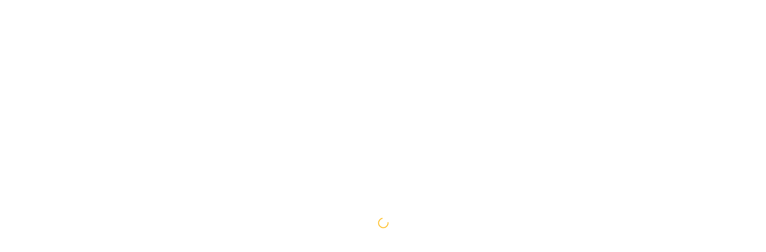

--- FILE ---
content_type: text/html; charset=utf-8
request_url: https://www.lex-energy.co.uk/blog/key-provisions-ina-service-contract-part-1
body_size: 4828
content:
<!DOCTYPE html><html lang="en" class=""><!--<![endif]--><head>
	<meta charset="utf-8">

    <meta http-equiv="X-UA-Compatible" content="IE=edge">
    <meta name="viewport" content="width=device-width, initial-scale=1">

    <meta name="description" content="">
    <meta name="author" content="">

	<title>Key provisions in a service contract - Part 1</title>

	<!-- Standard Favicon -->
	<link rel="icon" type="image/logo.png" href="images//logo.png">
	
	<!-- For iPhone 4 Retina display: -->
	<link rel="apple-touch-icon-precomposed" sizes="114x114" href="images//logo.png">
	
	<!-- For iPad: -->
	<link rel="apple-touch-icon-precomposed" sizes="72x72" href="images//logo.png">
	
	<!-- For iPhone: -->
	<link rel="apple-touch-icon-precomposed" href="images//logo.png">
	
	<!-- Library - Google Font Familys -->
	<link href="https://fonts.googleapis.com/css?family=Poppins:300,400,500,600,700,https://fonts.googleapis.com/css?family=Lato:100,100i,300,300i,400,400i,700,700i,900,900i,https://fonts.googleapis.com/css?family=Open+Sans:300,300i,400,400i,600,600i,700,700i,800,800i" rel="stylesheet"> 
	
	<!-- Library -->
    <link rel="stylesheet" type="text/css" href="libraries/lib.css">
	
	<!-- Custom - Theme CSS -->
	<link rel="stylesheet" type="text/css" href="css/plugins.css">			
	<link rel="stylesheet" type="text/css" href="css/navigation-menu.css">
	<link rel="stylesheet" type="text/css" href="css/shortcode.css">
	<link rel="stylesheet" type="text/css" href="style.css">
	
	<!--[if lt IE 9]>
		
    <![endif]-->


<link rel="canonical" href="https://www.lex-energy.co.uk/blog/key-provisions-ina-service-contract-part-1.html">	
		
</head>

<body data-offset="200" data-spy="scroll" data-target=".ow-navigation">
	<div class="main-container">
		<!-- Loader -->
		<div id="site-loader" class="load-complete">
			<div class="loader">
				<div class="loader-inner ball-clip-rotate">
					<div></div>
				</div>
			</div>
		</div><!-- Loader /- -->

        <header id="header" class="dark container-fluid no-padding header-section header-section1" data-sticky-class="dark">
			<div id="header-wrap" class="">
				<div class="container clearfix">
					<div id="primary-menu-trigger"><i class="icon-reorder"></i></div>
					<!-- Logo
					============================================= -->
					<div id="logo">
						<a href="https://www.lex-energy.co.uk/" class="standard-logo" data-dark-logo="images/logo.png"><img src="images/logo.png" alt="Lex Energy"></a>
					</div><!-- #logo end -->

					<!-- Primary Navigation
					============================================= -->
					<nav id="primary-menu">
						<ul class="one-page-menu sf-js-enabled" style="touch-action: pan-y;">
							<li class=""><a href="#welcome" data-href="#welcome"><div>Welcome</div></a>
								<div class=""></div>
							</li>
							<li class=""><a href="#about" data-href="#about"><div>About Us</div></a>
								<div class=""></div>
							</li>
							<li class=""><a href="#engagement" data-href="#engagement"><div>Engagement</div></a>
								<div class=""></div>
							</li>
							<li class=""><a href="#clients" data-href="#clients"><div>Clients</div></a>
								<div class=""></div>
							</li>
							<li class=""><a href="https://www.lex-energy.co.uk/blog" title="Travel">Blog</a></li>
							<li class=""><a href="#contact" data-href="#contact"><div>Contact</div></a>
								<div class=""></div>
							</li>
						</ul>
					</nav><!-- #primary-menu end -->
				</div>
			</div>
		</header>
		<!-- Header Section -->
		<header class="container-fluid no-padding header-section header-section1">
			<div class="container-fluid no-padding menu-block">
				<!-- Container -->
				<div class="container">	
					<!-- nav -->
					<nav class="navbar navbar-default ow-navigation">
						<div class="navbar-header">
							<button aria-controls="navbar" aria-expanded="false" data-target="#navbar" data-toggle="collapse" class="navbar-toggle collapsed" type="button">
								<span class="sr-only">Toggle navigation</span>
								<span class="icon-bar"></span>
								<span class="icon-bar"></span>
								<span class="icon-bar"></span>
							</button>
							<a href="https://www.lex-energy.co.uk/"><img src="images/logo.png" alt="Lex Energy"></a>
						</div>
						<div class="navbar-collapse collapse" id="navbar">
							<ul class="nav navbar-nav menu-open">
								<li class="dropdown">
									<a href="https://www.lex-energy.co.uk" title="Home" class="dropdown-toggle" role="button" aria-haspopup="true" aria-expanded="false">WELCOME</a>
									<i class="ddl-switch fa fa-angle-down"></i>
								</li>
								<li><a href="#" title="Technology">ABOUT US</a></li>
								<li><a href="sports.html" title="Sports">Engagement</a></li>
								<li><a href="#" title="Lifestyle">Clients</a></li>
								<li><a href="https://www.lex-energy.co.uk/blog" title="Travel">Blog</a></li>
								<li><a href="#" title="entertainment">Contact</a></li>
							</ul>
						</div><!--/.nav-collapse -->
						<div id="loginpanel" class="desktop-hide">
							<div class="right" id="toggle">
								<a id="slideit" href="#slidepanel"><i class="fo-icons fa fa-inbox"></i></a>
								<a id="closeit" href="#slidepanel"><i class="fo-icons fa fa-close"></i></a>
							</div>
						</div>
					</nav><!-- nav /- -->
				</div><!-- Container /- -->
			</div>
		</header><!-- Header Section /- -->
	
		<!-- Page Banner -->
		<div class="container-fluid no-padding page-banner">
			<!-- Container -->
			<div class="container">
				<h1>Key provisions in a service contract - Part 1</h1>
				<ol class="breadcrumb">
					<li><a href="/blog/">Home</a></li>
					<li><a href="https://www.lex-energy.co.uk/blog">Blog</a></li>
					<li class="active">Key provisions in a service contract - Part 1</li>
				</ol>
			</div><!-- Container /- -->
		</div><!-- Page Banner /- -->
		
		<main class="site-main page_spacing">
			
			<!-- Container -->
			<div class="container">
				<!-- Row -->
				<div class="row blog-single">
					<!-- Content Area -->
					<div class="col-md-9 col-sm-8 content-area content_space">
						<article class="type-post">
							<div class="entry-cover">
								<a href="#"><img src="images/kelly-sikkema.jpg" alt="Blog" style="width: 792px;"></a>
							</div>
							<div class="entry-header">
								<h3 class="entry-title">Key provisions in a service contract - Part 1</h3>
								<div class="entry-meta">
									<div class="post-date"><a href="#" title="july 16, 2020">july 16, 2020</a></div>
									<div class="byline">By : <a href="https://uk.linkedin.com/in/philip-argo-a957615" title="Phil" target="_blank">Phil Argo</a><img class="athr-img" src="images/blog-authors/phil-photo.jpg"></div>
									
								</div>
							</div>
							<div class="entry-content">
							    <p>Contracts are often unnecessarily voluminous documents making them turgid and confusing. At Lex-Energy though we want to simplify things so for this short series I will be cutting straight to the key areas which deserve an investment of your time to enhance your understanding and risk management. After all, you don’t want to jeopardise the viability of your business on a contract which doesn’t go to plan.  </p>
								<p>Key areas to be discussed are:</p>								
								<p>(i)	warranty; <br>
								</p><p>(ii)	contractual limit of liability for default;</p>
								<p>(iii) liability and indemnity provisions;</p>
								<p>(iv)	intellectual property protection (if you own or create such); </p>
								<p>(v)	dispute resolution and governing law; and</p>
								<p>(vi)	payment terms and security of payment.</p>							
								<p>I will touch on (i) and (ii) here, and the others in following blogs:</p>										
								<p>Warranty</p>
								<p>The warranty clause sets out:</p>
								<ul>
									<li>the standard your work shall be performed to; </li>
									<li>specifications to be met in respect of goods or equipment being supplied; and</li>
									<li>warranty period e.g. typically 1 or 2 years after completion. </li>
								</ul>
								<p>Contracts, however, often “go to town” in this clause thereby unwittingly increasing your exposure e.g. (i) inserting subjective language such as “ all work shall be performed to the highest standards applicable”, and (ii) including all implied warranties, potentially extending the warranty period. </p>

								<p>Failure to meet your warranty obligations will constitute a breach of contract, possibly giving your client rights of termination or to bring in another contractor (i.e. your competitor) to remedy the breach. The client’s costs incurred as a result of your breach can be recovered from you without any financial limit provided they have sought to mitigate.  Accordingly, you want to consider the next area below in the context of this risk.</p>

								<p>Contractual Limit of Liability for Default (“Cap”)</p>

								<p>A Cap provides the contractor financial protection if it is in default which includes warranty breach or failure to comply with other material terms in the contract. This is usually an area under the contract which will not be insured hence its importance. The Cap should be enforceable in all situations (including your or your sub-contractors’ negligence) but perhaps excepting your wilful misconduct. </p>

								<p>Without a Cap you will be liable for all your client’s direct losses resulting from your default. If your client is an operator or a major service company, given the nature of their operations and the types of equipment and facilities involved, their direct losses may be substantial. Such losses may be so great they could sink your business.  </p>

								<p>Clients in the oil and gas industry understand and accept the concept of Caps, despite many of them not voluntarily offering. So don’t feel shy about seeking a Cap. This also demonstrates your ability to manage risk effectively. </p>

								<p>Look out for the next update, where I will discuss “liabilities and indemnities”.</p>
							</div>
						</article>
					
						<!-- Comment Form -->
						
					</div><!-- Content Area /- -->
					
					<!-- Widget Area -->
					<div class="col-md-3 col-sm-4 widget-area widget_space">
					
						<!-- Widget: Categories -->
						<aside class="widget widget_categories">
							<h3 class="widget-title">Categories</h3>
							<ul>
								<li class="cat-item"><a href="/blog/when-is-the-right-time-to-call-a-good-commercial-solicitor" title="Business">Legal</a></li>
								<li class="cat-item"><a href="/blog/how-will-lexplore-help-inform-your-business" title="Lifestyle">For business</a></li>
								<li class="cat-item"><a href="/blog/advice-for-start-ups-part-1-getting-started" title="Travel">For start-ups</a></li>
								<li class="cat-item"><a href="/blog/are-you-worried-about-late-payments-from-your-clients" title="Sports">Energy</a></li>
								
							</ul>
						</aside><!-- Widget: Categories /- -->
						
						<!-- Widget: Latest Posts -->
						<aside class="widget widget_latestposts">
							<h3 class="widget-title">Recent Posts</h3>
							<div class="latest-content">
								<h5><a href="/blog/advice-for-start-ups-part-5-using-the-right-type-of-contract-oil-and-gas-contract-law" title="The paradox of modern Vietnam">Advice for Start-ups Part 5: Using the right “type” of contract, Oil &amp; Gas Contract Law</a></h5>
								<span> <a href="#">October 20, 2020</a></span>
							</div>
							
							
							<div class="latest-content">
								<h5><a href="/blog/finding-the-right-partners-to-grow-your-business-internationally" title="The paradox of modern Vietnam">Finding the right partners to grow your business internationally</a></h5>
								<span> <a href="#">October 9, 2020</a></span>
							</div>
							
							
							<div class="latest-content">
								<h5><a href="/blog/advice-for-start-ups-part-4-what-is-wilful-misconduct" title="The paradox of modern Vietnam">Advice for Start-ups Part 4:  What is Wilful Misconduct?</a></h5>
								<span> <a href="#">Septmber 9, 2020</a></span>
							</div>
							
							<div class="latest-content">
								<h5><a href="/blog/key-provisions-in-service-contracts-part-2" title="The paradox of modern Vietnam">Key provisions in service contracts -  Part 2</a></h5>
								<span> <a href="#">August 26, 2020</a></span>
							</div>
							
							<div class="latest-content">
								<h5><a href="/blog/the-importance-of-knowing-if-your-commercial-arrangements-are-inside-or-outside-of-your-contract" title="The paradox of modern Vietnam">The importance of knowing if your commercial arrangements are inside or outside of your contract</a></h5>
								<span> <a href="#">July 20, 2020</a></span>
							</div>
							
							
							
							<div class="latest-content">
								<h5><a href="/blog/advice-for-start-ups-part-3-indemnities" title="The paradox of modern Vietnam">Advice for Start-ups Part 3: Indemnities</a></h5>
								<span> <a href="#">July 17, 2020</a></span>
							</div>
							
							<div class="latest-content">
								<h5><a href="/blog/key-provisions-ina-service-contract-part-1" title="The paradox of modern Vietnam">Key provisions in a service contract - Part 1</a></h5>
								<span> <a href="#">July 16, 2020</a></span>
							</div>
							
							<div class="latest-content">
								<h5><a href="/blog/what-is-the-role-of-liquidated-damages-in-a-contract" title="The paradox of modern Vietnam">What is the role of Liquidated Damages in a contract? – Pros &amp; Cons</a></h5>
								<span> <a href="#">June 15, 2020</a></span>
							</div>
							
							<div class="latest-content">
								<h5><a href="/blog/advice-for-start-ups-part-2-you-always-have-leverage" title="The paradox of modern Vietnam">Advice for Start-ups Part 2 - You always have leverage!</a></h5>
								<span> <a href="#">June 12, 2020</a></span>
							</div>
							
							<div class="latest-content">
								<h5><a href="/blog/is-it-a-variation" title="The paradox of modern Vietnam">Is it a Variation?</a></h5>
								<span> <a href="#">June 10, 2020</a></span>
							</div>
							
							<div class="latest-content">
								<h5><a href="/blog/how-will-lexplore-help-inform-your-business" title="The paradox of modern Vietnam">How will Lexplore help inform your business?</a></h5>
								<span> <a href="#">MAY 18, 2020</a></span>
							</div>
							
							<div class="latest-content">
								<h5><a href="/blog/when-is-the-right-time-to-call-a-good-commercial-solicitor" title="The paradox of modern Vietnam">When is the right time to call a good commercial solicitor?</a></h5>
								<span> <a href="#">MAY 9, 2020</a></span>
							</div>
							
							<div class="latest-content">
								<h5><a href="/blog/advice-for-start-ups-part-1-getting-started" title="The paradox of modern Vietnam">Advice for Start-ups Part 1: Getting started</a></h5>
								<span> <a href="#">MAY 7, 2020</a></span>
							</div>
							<div class="latest-content">
								<h5><a href="/blog/are-you-worried-about-late-payments-from-your-clients" title="The paradox of modern Vietnam">Are you worried about late payments from your clients?</a></h5>
								<span><a href="#l">MAY 4, 2020</a></span>
							</div>
													
						</aside><!-- Widget: Latest Posts /- -->
						
						
					</div><!-- Widget Area /- -->
				</div><!-- Row /- -->
			</div><!-- Container /- -->
			
		</main>

	<!-- Contact -->
			<div id="contact" class="page-section content-wrap lex-contact-container">
				<div class="container clearfix lex-contact">
					<div class="row justify-content-center">
						<div class="col-md-5 order-2 order-md-1">
							<div class="lex-contact-map">
								<iframe width="437" height="401" frameborder="0" style="border:0" src="https://www.google.com/maps/embed/v1/place?q=place_id:ChIJ7QRPkNgRhEgReR1-YyIV-Vk&amp;key=AIzaSyC2jQhQZwJ-o9krgC9v3nU9EX65WLsQB5k" allowfullscreen=""></iframe>
							</div>

						</div>
						<div class="col-md-5 order-1 order-md-2">
							<h2>CONTACT</h2>
							<img src="images/title-underline.png" style="margin-bottom: 17px;">
							<p>It couldn’t be easier to ﬁnd out how we can deliver value-for-money for your business.</p>
							<p>Contact us for an informal chat: </p>

							<div class="row pxf-content-text">
								<div class="col-2 pxf-contact-icons my-auto">
									<img src="images/email-icon.png">
									<!-- <div class="pxf-image-line"></div> -->
								</div>
								<div class="col-10 pxf-padding-top-5 pxf-contact-padding-left my-auto">
									<a href="mailto:info@lex-energy.co.uk">info@lex-energy.co.uk</a>
								</div>
							</div>	
							<div class="row pxf-content-text">
								<div class="col-2 pxf-contact-icons my-auto">
									<img src="images/phone-icon.png">
								</div>
								<div class="col-10 pxf-padding-top-5 pxf-contact-padding-left my-auto">
									<a href="tel:01224 433391">01224 433391</a>
								</div>
							</div>
							<div class="row pxf-content-text">
								<div class="col-2 pxf-contact-icons my-auto">
									<img src="images/map-icon.png">
								</div>
								<div class="col-10 pxf-padding-top-5 pxf-contact-padding-left my-auto">
									20 Rubislaw Terrace Aberdeen AB10 1XE
								</div>
							</div>
							<div class="row lex-contact-linkedin">
								<div class="col-2 my-auto">
									<div class="lex-contact-linkedin-image">
										<a href="https://www.linkedin.com/company/lexenergy"><img src="images/linkedin-icon.png"></a>
									</div>
								</div>
								<div class="col-10 my-auto">
									<a href="https://www.linkedin.com/company/lexenergy" target="_blank">Follow us on LinkedIn</a>
								</div>
							</div>
							

						</div>
					</div>
				</div>
			</div>
	

		<!-- #content end -->

		<!-- Footer
		============================================= -->
		<footer id="footer" class="dark">

			<!-- Copyrights
			============================================= -->
			<div id="copyrights">

				<div class="container clearfix">
					<div class="row justify-content-center">
						<div class="col-12">
							All rights reserved © LEX Energy 2020 &nbsp;&nbsp;&nbsp; <a href="privacy.html">Privacy and Cookie Statement</a> | <a href="terms.html">Terms and Conditions</a>
						</div>
					</div>
				</div>

			</div><!-- #copyrights end -->

		</footer><!-- #footer end -->

	
	</div>

	<!-- JQuery v1.12.4 -->
	

	<!-- Library - Js -->
	

	<!-- Library - Theme JS -->
	
	

</body></html>

--- FILE ---
content_type: text/css; charset=UTF-8
request_url: https://www.lex-energy.co.uk/blog/css/navigation-menu.css
body_size: 1854
content:
/*
	[Table of contents]

	+ Navigation Menu
	- Navigation Menu > 991 RES
	- Navigation Menu Switch < 991 RES
	- Mega Dropdown Menu
	
*/

/* + Navigation Menu */
.ow-navigation.navbar  {
	background-color: transparent;
	border: none;
	border-radius: 0;
	min-height: 1px;
	margin-bottom: 0;
	position: relative;
}
.ow-navigation .navbar-brand {
	height: auto;
}
.ow-navigation .navbar-brand > img {
	display: inline-block;
}
.header-section.navbar-fixed-top .ow-navigation .navbar-collapse {
	margin-right: 0;
}
.ow-navigation.navbar-default .navbar-nav li  a {
	color: #fff;
	text-transform: capitalize;
	font-size: 16px;
	font-weight: 600;
	text-transform: uppercase;
	letter-spacing: 0.16px;
}
.ow-navigation.navbar-default .navbar-nav li .dropdown-menu li a {
	font-size: 13px;
	font-weight: 600;
	letter-spacing: 0.6px;
}
.ow-navigation.navbar-default .navbar-nav > li > a {
	padding: 20px 15px;
	position: relative;
}
.ow-navigation.navbar-default .navbar-nav > .active > a, 
.ow-navigation.navbar-default .navbar-nav > .active > a:focus, 
.ow-navigation.navbar-default .navbar-nav > .active > a:hover,
.ow-navigation .nav.navbar-nav li:hover > a,
.ow-navigation .nav.navbar-nav li:focus > a,
.ow-navigation .nav.navbar-nav li a:hover,
.ow-navigation .nav.navbar-nav li a:focus {
	background-color: transparent;
	color: #ffb215;
}
.navbar-fixed-top.menu-block {
	z-index: 1000;
	background-color: #fff;
}
.header-section1 .menu-block.navbar-fixed-top {
	position: fixed;
	top: 0;
}
.header-section1 .menu-block.navbar-fixed-top .ow-navigation .navbar-nav {
	opacity: 1;
	transform: scaleY(1);
	-webkit-transform: scaleY(1);
	-moz-transform: scaleY(1);
	-ms-transform: scaleY(1);
	visibility: visible;
}

/* - Header Section 2 */
.header-section2 .menu-block .container {
	position: relative;
}
.header-section2 .menu-block .ow-navigation {
	z-index: 1;
}
.header-section2 .menu-block .ow-navigation.navbar-default .navbar-nav {
	border-bottom: none;
}
.header-section2 .menu-block .ow-navigation.navbar-default .navbar-right {
	margin-right: 0;
}
.header-section2 .menu-block .navbar-brand {
	padding: 0px 0;
}
.header-section2 .ow-navigation .menu-icon {
	float: right;
	padding: 0px;
}
.header-section2 .ow-navigation .menu-icon > div { 
	display: inline-block;
	font-size: 22px;
	margin-left: 30px;
	padding-bottom: 33px;
	padding-top: 26px;
}
.header-section2 .ow-navigation .menu-icon > div > a {
	text-decoration: none;
}
.header-section2 .ow-navigation .menu-icon > div > a,
.header-section2 .menu-block .ow-navigation.navbar-default .navbar-nav > li > a { 
	color: #191919;
}
.header-section2 .menu-block .ow-navigation.navbar-default .navbar-nav > .active > a, 
.header-section2 .menu-block .ow-navigation.navbar-default .navbar-nav > .active > a:focus, 
.header-section2 .menu-block .ow-navigation.navbar-default .navbar-nav > .active > a:hover,
.header-section2 .menu-block .ow-navigation .nav.navbar-nav li:hover > a,
.header-section2 .menu-block .ow-navigation .nav.navbar-nav li:focus > a,
.header-section2 .menu-block .ow-navigation .nav.navbar-nav li a:hover,
.header-section2 .menu-block .ow-navigation .nav.navbar-nav li a:focus {
	color: #ffb610;
}
.header-section2 .menu-block.navbar-fixed-top  {
	background-color: #fff;
	border-bottom: 1px solid #ccc;
	position: fixed;
	top: 0;
}
.menu-block { 
	z-index: 11;
}
/* ========================================================================== */
/* ========================================================================== */
							/* [ + Responsive ] */
/* ========================================================================== */
/* ========================================================================== */
@media(min-width: 1366px) {
	
}

/* - Navigation Menu > 991 RES. */
@media (min-width: 992px) {
	
	.header-section1 .menu-block {
		position: absolute;
		left: 0;
		right: 0;
	}
	.header-section .menu-block .ow-navigation .navbar-nav {
		transform: scaleY(0);
		-webkit-transform: scaleY(0);
		-moz-transform: scaleY(0);
		-ms-transform: scaleY(0);
		transform-origin: 0 0 0;
		transition: all 0.4s ease-in-out 0s;
		z-index: 101;
	}
	.header-section .menu-block .ow-navigation .navbar-nav.menu-open {
		opacity: 1;
		transform: scaleY(1);
		-webkit-transform: scaleY(1);
		-moz-transform: scaleY(1);
		-ms-transform: scaleY(1);
		visibility: visible;
	}
	.header-section1 .menu-block.navbar-fixed-top {
		background-color: rgba(25,25,25,0.9);
	}
	
	.ow-navigation .navbar-brand {
		display: none;
	}
	.ow-navigation .navbar-header {		
		margin-top: 0;
	}
	.ow-navigation .ddl-switch {
		display: none !important;
	}
	.ow-navigation .navbar-collapse {
		padding: 0;
		text-align: center;
	}
	.menu-block .ow-navigation.navbar-default .navbar-nav {
		float: none;
		padding: 0;
		border-bottom: 1px solid rgba(68,68,68,0.45);
		display: inline-block;
		text-align: center;
	}
	.ow-navigation.navbar-default .navbar-nav > li {
		margin-left: 20px;
		margin-right: 20px;
		float: none;
		display: inline-block;
	}
	.ow-navigation.navbar-default .navbar-nav > li:first-child {
		margin-left: 0;
	}
	.ow-navigation.navbar-default .navbar-nav > li:last-child {
		margin-right: 0;
	}
	.ow-navigation.navbar-default .navbar-nav > li > a {
		padding: 28px 0;
		    padding-top: 13px;
	}
	
	/* Dropdown */
	.ow-navigation .navbar-collapse > ul > li > .dropdown-menu {
		top: 100%;
		left: 0;
	}
	.ow-navigation ul li > .dropdown-menu {
		background-color: rgba(25,25,25,0.8);
		border: none;
		left: 100%;
		border-radius: 0;
		margin-top: 0;
		transition: all 0.4s ease-in-out 0s;
		box-shadow: none;
		opacity: 0;
		visibility: hidden;
		top: 0;
		display: block;
		padding: 10px 0;
		min-width: 150px;
		margin-top: 30px;
		z-index: 11;
	}
	.ow-navigation .navbar-nav li > .dropdown-menu > li {
		padding: 0px 20px;
		text-align: center;
		position: relative;
	}
	.ow-navigation .navbar-nav li .dropdown-menu > li > a {
		padding: 10px 0;
		color: #fff;
	}
	.menu-block .ow-navigation .nav.navbar-nav li.dropdown:hover > .dropdown-menu {
		margin-top: 0;
		opacity: 1;
		visibility: visible;
	}
	.menu-block .ow-navigation ul > li > .dropdown-menu {
		left: 0; 
	}
	.menu-block .ow-navigation .navbar-collapse > ul > li:last-child > .dropdown-menu,
	.menu-block .ow-navigation .navbar-collapse > ul > li:nth-last-child(2) > .dropdown-menu {
		right: 0; 
	}
	.ow-navigation ul > li > .dropdown-menu,
	.ow-navigation ul > li .dropdown-menu ul,
	.ow-navigation ul > li .dropdown-menu ul ul ul,
	.ow-navigation ul > li .dropdown-menu ul ul ul ul ul,
	.ow-navigation ul > li .dropdown-menu ul ul ul ul ul ul ul,
	.ow-navigation ul > li .dropdown-menu ul ul ul ul ul ul ul ul ul,
	.ow-navigation .navbar-collapse > ul > li:last-child .dropdown-menu ul ul,
	.ow-navigation .navbar-collapse > ul > li:last-child .dropdown-menu ul ul ul ul,
	.ow-navigation .navbar-collapse > ul > li:last-child .dropdown-menu ul ul ul ul ul ul,
	.ow-navigation .navbar-collapse > ul > li:last-child .dropdown-menu ul ul ul ul ul ul ul ul,
	.ow-navigation .navbar-collapse > ul > li:last-child .dropdown-menu ul ul ul ul ul ul ul ul ul ul,
	.ow-navigation .navbar-collapse > ul > li:nth-last-child(2) .dropdown-menu ul ul,
	.ow-navigation .navbar-collapse > ul > li:nth-last-child(2) .dropdown-menu ul ul ul ul,
	.ow-navigation .navbar-collapse > ul > li:nth-last-child(2) .dropdown-menu ul ul ul ul ul ul,
	.ow-navigation .navbar-collapse > ul > li:nth-last-child(2) .dropdown-menu ul ul ul ul ul ul ul ul,
	.ow-navigation .navbar-collapse > ul > li:nth-last-child(2) .dropdown-menu ul ul ul ul ul ul ul ul ul ul	{
		right: auto;
	}
	.ow-navigation ul > li .dropdown-menu ul,
	.ow-navigation ul > li .dropdown-menu ul ul ul,
	.ow-navigation ul > li .dropdown-menu ul ul ul ul ul,
	.ow-navigation ul > li .dropdown-menu ul ul ul ul ul ul ul,
	.ow-navigation ul > li .dropdown-menu ul ul ul ul ul ul ul ul ul,
	.ow-navigation .navbar-collapse > ul > li:last-child .dropdown-menu ul ul,
	.ow-navigation .navbar-collapse > ul > li:last-child .dropdown-menu ul ul ul ul,
	.ow-navigation .navbar-collapse > ul > li:last-child .dropdown-menu ul ul ul ul ul ul,
	.ow-navigation .navbar-collapse > ul > li:last-child .dropdown-menu ul ul ul ul ul ul ul ul,
	.ow-navigation .navbar-collapse > ul > li:last-child .dropdown-menu ul ul ul ul ul ul ul ul ul ul,
	.ow-navigation .navbar-collapse > ul > li:nth-last-child(2) .dropdown-menu ul ul,
	.ow-navigation .navbar-collapse > ul > li:nth-last-child(2) .dropdown-menu ul ul ul ul,
	.ow-navigation .navbar-collapse > ul > li:nth-last-child(2) .dropdown-menu ul ul ul ul ul ul,
	.ow-navigation .navbar-collapse > ul > li:nth-last-child(2) .dropdown-menu ul ul ul ul ul ul ul ul,
	.ow-navigation .navbar-collapse > ul > li:nth-last-child(2) .dropdown-menu ul ul ul ul ul ul ul ul ul ul {
		left: 100%;
	}	
	.ow-navigation ul > li .dropdown-menu ul ul,
	.ow-navigation ul > li .dropdown-menu ul ul ul ul,
	.ow-navigation ul > li .dropdown-menu ul ul ul ul ul ul,
	.ow-navigation ul > li .dropdown-menu ul ul ul ul ul ul ul ul,
	.ow-navigation ul > li .dropdown-menu ul ul ul ul ul ul ul ul ul ul,
	.ow-navigation .navbar-collapse > ul > li:last-child .dropdown-menu ul,
	.ow-navigation .navbar-collapse > ul > li:last-child .dropdown-menu ul ul ul,
	.ow-navigation .navbar-collapse > ul > li:last-child .dropdown-menu ul ul ul ul ul,
	.ow-navigation .navbar-collapse > ul > li:last-child .dropdown-menu ul ul ul ul ul ul ul,
	.ow-navigation .navbar-collapse > ul > li:last-child .dropdown-menu ul ul ul ul ul ul ul ul ul,
	.ow-navigation .navbar-collapse > ul > li:nth-last-child(2) .dropdown-menu ul,
	.ow-navigation .navbar-collapse > ul > li:nth-last-child(2) .dropdown-menu ul ul ul,
	.ow-navigation .navbar-collapse > ul > li:nth-last-child(2) .dropdown-menu ul ul ul ul ul,
	.ow-navigation .navbar-collapse > ul > li:nth-last-child(2) .dropdown-menu ul ul ul ul ul ul ul,
	.ow-navigation .navbar-collapse > ul > li:nth-last-child(2) .dropdown-menu ul ul ul ul ul ul ul ul ul {
		right: 100%;
	}	
	.ow-navigation ul > li .dropdown-menu ul ul,
	.ow-navigation ul > li .dropdown-menu ul ul ul ul,
	.ow-navigation ul > li .dropdown-menu ul ul ul ul ul ul,
	.ow-navigation ul > li .dropdown-menu ul ul ul ul ul ul ul ul,
	.ow-navigation ul > li .dropdown-menu ul ul ul ul ul ul ul ul ul ul,
	.ow-navigation .navbar-collapse > ul > li:last-child > .dropdown-menu,
	.ow-navigation .navbar-collapse > ul > li:last-child .dropdown-menu ul,
	.ow-navigation .navbar-collapse > ul > li:last-child .dropdown-menu ul ul ul,
	.ow-navigation .navbar-collapse > ul > li:last-child .dropdown-menu ul ul ul ul ul,
	.ow-navigation .navbar-collapse > ul > li:last-child .dropdown-menu ul ul ul ul ul ul ul,
	.ow-navigation .navbar-collapse > ul > li:last-child .dropdown-menu ul ul ul ul ul ul ul ul ul,
	.ow-navigation .navbar-collapse > ul > li:nth-last-child(2) > .dropdown-menu,
	.ow-navigation .navbar-collapse > ul > li:nth-last-child(2) .dropdown-menu ul,
	.ow-navigation .navbar-collapse > ul > li:nth-last-child(2) .dropdown-menu ul ul ul,
	.ow-navigation .navbar-collapse > ul > li:nth-last-child(2) .dropdown-menu ul ul ul ul ul,
	.ow-navigation .navbar-collapse > ul > li:nth-last-child(2) .dropdown-menu ul ul ul ul ul ul ul,
	.ow-navigation .navbar-collapse > ul > li:nth-last-child(2) .dropdown-menu ul ul ul ul ul ul ul ul ul {
		left: auto;
	}
	
	/* - Menu 2 */
	.header-section2 .menu-block .navbar-brand {
		display: block;
	}
	.header-section2 .ow-navigation.navbar-default .navbar-nav > li > a {
		padding: 40px 0;
	}
}

/* - max-width: 1200 */
@media (max-width: 1200px) {
	
}

/* -- min-width: 1201 to max-width: 1366 */
@media only screen and (min-width: 1201px) and (max-width: 1366px) {
	
}

/* -- min-width: 992 to max-width: 1200 */
@media only screen and (min-width: 992px) and (max-width: 1200px) {	
	.ow-navigation.navbar-default .navbar-nav > li {
		margin-left: 15px;
		margin-right: 15px;
	}
	.header-section2 .menu-block .ow-navigation.navbar-default .navbar-nav > li {
		margin-left: 10px;
		margin-right: 10px;
	}
}

/* -- min-width: 768 to max-width: 991 */
@media only screen and (min-width: 768px) and (max-width: 991px) {
	
}

/* - Navigation Menu Switch < 991 RES */
@media (max-width: 991px) {
	.menu-block {
		background-color: #fff;
	}
	.menu-block .ow-navigation.navbar  {
		background-color: transparent;
	}
	.menu-block .ow-navigation {
		padding-bottom: 15px;
		padding-top: 15px;
	}
	.menu-block .ow-navigation .navbar-brand {
		font-size: 40px;
		font-weight: bold;
		text-transform: uppercase;
		line-height: 36px;
		text-decoration: none;
		color: #333;
		display: inline-block;
		padding: 0;
	}
	.menu-block .ow-navigation .navbar-brand > img {
		width: 60px;
	}
	.navbar-header { 
		float: none; 
	}
	.ow-navigation .navbar-collapse {
		margin-right: 0;
	}
	.navbar-toggle { 
		display: block; 
		border: 1px solid #fff; 
	}
	.navbar-toggle .icon-bar { 
		background-color: #fff; 
	}
	.navbar-nav.navbar-right:last-child { 
		margin: 0; 
	}
	.navbar-collapse.in { 
		overflow-y: auto !important; 
	}
	.navbar-collapse { 
		border-top: medium none;
		box-shadow: none;
		overflow: auto !important;
		padding-bottom: 10px;
		width: 100%;
		margin: 0;
	}
	.navbar-collapse.collapse { 
		display: none !important; 
	}
	.collapse.in{ 
		display:block !important; 
	}
	.navbar-nav { 
		width: 100%; 
		margin: 0; 
	}
	.navbar-nav > li { 
		min-height: 0; 
		float: none; 
	}
	
	/* since 3.1.0 */
	.ow-navigation .navbar-collapse.collapse.in {  
		display: block!important; 
		width: 100%; 
	}
	.ow-navigation .collapsing { 
		overflow: hidden!important; 
	}
	.ow-navigation .dropdown-menu {
		background-color: transparent;
		border: 0 none;
		margin-top: 0;
		padding-left: 10px;
		padding-top: 0;
		position: relative;
		width: 100%;
		box-shadow: none;
	}
	.ow-navigation .dropdown-menu li {
		display: inline-block;
		width: 100%;
	}	
	/* Switch */
	.ow-navigation .ddl-switch {
		background-color: #ffb215;
		cursor: pointer;
		font-size: 18px;
		padding: 1.5px 5px;
		position: absolute;
		right: 0;
		z-index: 100;
		top: 6px;
		color: #fff;
	}
	.ow-navigation .navbar-collapse {
		padding-left: 0;
		padding-right: 0;
	}
	.ow-navigation .nav {
		margin-top: 15px;
	}
	.ow-navigation .ddl-active > .ddl-switch:before {
		content: "\f106";
	}
	.ow-navigation .navbar-toggle {
		background-color: #ffb215;
		border-color: #ffb215;
		border-radius: 0;
		display: block;
		margin: 11px 0;
	}
	.navbar-default .navbar-toggle:focus, 
	.navbar-default .navbar-toggle:hover,
	.navbar-fixed-top .ow-navigation .navbar-toggle:focus,
	.navbar-fixed-top .ow-navigation .navbar-toggle:hover,
	.ow-navigation .navbar-default .navbar-toggle:focus, 
	.ow-navigation .navbar-default .navbar-toggle:hover,
	.ow-navigation .navbar-toggle:hover {
		background-color: transparent;
	}
	.navbar-fixed-top .ow-navigation .navbar-toggle .icon-bar,
	.ow-navigation .navbar-toggle .icon-bar {
		background-color: #fff;
	}
	.navbar-default .navbar-toggle:focus .icon-bar, 
	.navbar-default .navbar-toggle:hover .icon-bar,
	.navbar-fixed-top .ow-navigation .navbar-toggle:focus .icon-bar,
	.navbar-fixed-top .ow-navigation .navbar-toggle:hover .icon-bar,
	.ow-navigation .navbar-toggle:hover .icon-bar {
		background-color: #ffb215;
	}
	.ow-navigation.navbar-default .navbar-nav > li {
		position: relative;
		display: inline-block;
		width: 100%;
	}
	.ow-navigation.navbar-default .navbar-nav > li a {
		padding: 7px 0;
		color: #333;
	}
	.ow-navigation .dropdown ul li a {
		color: #fff;
	}
	.ow-navigation.navbar-default .navbar-nav li.dropdown .dropdown-menu li a {
		padding-left: 10px;
		padding-right: 10px;
	}
	
	/* - Header Section 2 */
	.header-section2 .ow-navigation .menu-icon {
		position: absolute;
		right: 90px;
		top: 27px;
		z-index: 2;
	}
	.header-section2 .ow-navigation .menu-icon > div {
		padding: 0;
	}
	.header-section2 .ow-navigation .menu-icon > div.menu-switch {
		display: none;
	}
}

/* -- max-width: 767 */
@media (max-width: 767px) {
	
}

/* -- max-width: 639 */
@media (max-width: 639px) {


}

/* -- max-width: 479 */
@media (max-width: 479px) {
	.menu-block .ow-navigation .navbar-brand {
		width: 160px;
	}
}

--- FILE ---
content_type: text/css; charset=UTF-8
request_url: https://www.lex-energy.co.uk/blog/css/shortcode.css
body_size: 8407
content:
/* ========================================================================== */
/* ========================================================================== */
							/* [Table of contents] */
/* ========================================================================== */
/* ========================================================================== */

/*
	+ Shortcodes
		- Slider Section
		- Recent Reviews
		- Life Style Block
		+ Widget
			- Widget: Search
			- Widget: Archives
			- Widget: Latest Posts
			- Widget: Recent Comments
			- Widget: Tags
			- Widget: Subscribe
			- Widget: Trending Posts
		- Sports Block
		- Category Post Block
		- Events Section
		- Post Block
		- What's Hot Block
		- Latest Technology
		- About Block
		- Articles Details Post
		- Contact Section
		- Error Page
		- Blog Single

	+ Responsive
		- min-width: 1200
		- min-width: 992
		- min-width: 768
		- max-width: 1200
		- min-width: 992 to max-width: 1199
		- max-width: 991
		- min-width: 768 to max-width: 991
		- max-width: 767
		- max-width: 639
		- max-width: 479
*/


/* + Shortcodes */
/* - Slider Section */
.slider-section .uranus.tparrows {
    background-color: transparent;
	border: 1px solid #fff;
    border-radius: 100%;
    height: 47px;
    width:47px;
	line-height: 47px;
	text-align: center;
}
.slider-section .uranus.tparrows::before {
	color: #fff;
	font-size: 16px;
	height: 47px;
    width: 47px;
	line-height: 47px;
}
.slider-section .uranus.tparrows:hover {
	background-color: transparent;
}
.slider-section .uranus.tparrows:hover::before {
	color: #fff;
}
.slider-section .tp-bullets {
	top: 95% !important;
}
.slider-section .tp-bullets.zeus .tp-bullet {
	border: 1px solid #000000;
	width: 10px;
	height: 10px;
	background-color: transparent;
}
.slider-section .tp-bullets.zeus .tp-bullet::after,
.slider-section .tp-bullets.zeus .tp-bullet:hover::after {
	background-color: transparent;
}
.slider-section .tp-bullets.zeus .tp-bullet.selected::after {
	height: 4px;
	width: 4px;
	background-color: #fff;
	left: 5px;
	top: 5px;
}
.slider-section .tp-bullets.zeus  .tp-bullet.selected {
	background-color: transparent;
	border: 1px solid #000000;
	width: 14px;
	height: 14px;
	top: -2px !important;
	position: relative;
}

/* - Recent Reviews */
.recent-reviews {
	background-color: #f8f8f8;
	padding-bottom: 0px;
	padding-top: 52px;
}
.rcnt-review-left .entry-cover {
	position: relative;
}
.rcnt-review-left .entry-cover .rcnt-category {
	background-color: rgba(0,0,0,0.6);
	position: absolute;
	left: 0;
	right: 0;
	bottom: 0;
	padding: 10px 28px; 
}
.rcnt-review-left .entry-cover .rcnt-category a {
	color: #fff;
	font-size: 15.6px;
	font-weight: bold;
	text-decoration: none;
}
.rcnt-review-left .type-post .entry-title {
	font-family: 'Poppins', sans-serif;
	font-size: 20px;
	font-weight: 500;
	letter-spacing: 0.2px;
	text-transform: uppercase;
	margin-top: 37px;
	margin-bottom: 19px;
	line-height: 24px;
}
.rcnt-review-left .type-post .entry-title a {
	color: #111111;
	text-decoration: none;
}
.rcnt-review-left .type-post .post-meta {
	display: inline-block;
	margin-bottom: 18px;
	width: 100%;
}
.rcnt-review-left .type-post .post-meta > div {
	display: inline-block;
	font-size: 18px;
	letter-spacing: 0.18px;
	font-weight: 500;
}
.rcnt-review-left .type-post .post-meta > div + div {
	margin-left: 20px;
}
.rcnt-review-left .type-post .post-meta > div a {
	color: #444444;
	text-decoration: none;
}
.rcnt-review-left .type-post .entry-title a:hover,
.rcnt-review-left .type-post .post-meta > div a:hover {
	color: #FFB609;
}
.rcnt-review-left .type-post .entry-content {
	font-size: 16px;
	line-height: 26px;
	color: #666666;
}
.rcnt-review-right .rcnt-review-thumb {
	position: relative;
	min-height: 123px;
	padding-left: 230px;
	padding-top: 18px;
	margin-bottom: 48px;
}
.rcnt-review-right .rcnt-review-thumb:last-child {
	margin-bottom: 0;
}
.rcnt-review-right .rcnt-review-thumb .entry-cover {
	position: absolute;
	left: 0;
	top: 0;
}
.rcnt-review-right .rcnt-review-thumb .entry-cover .rcnt-category {
	background-color: rgba(0,0,0,0.6);
	position: absolute;
	left: 0;
	right: 0;
	top: 0;
	padding: 5px 20px;
}
.rcnt-review-right .rcnt-review-thumb .entry-cover .rcnt-category a {
	color: #fff;
	font-size: 13px;
	font-weight: bold;
	text-decoration: none;
	text-transform: uppercase;
}
.rcnt-review-right .rcnt-review-thumb .entry-title {
	font-family: 'Poppins', sans-serif;
	font-size: 18px;
	font-weight: 500;
	margin-top: 0;
	letter-spacing: 0.18px;
	line-height: 24px;
}
.rcnt-review-right .rcnt-review-thumb .entry-title a {
	color: #333333;
	text-decoration: none;
}
.rcnt-review-right .rcnt-review-thumb .post-meta > div {
	display: inline-block;
	font-size: 18px;
	letter-spacing: 0.18px;
	font-weight: 500;
}
.rcnt-review-right .rcnt-review-thumb .post-meta > div + div {
	margin-left: 20px;
}
.rcnt-review-right .rcnt-review-thumb .post-meta > div a {
	color: #555;
	text-decoration: none;
}
.rcnt-review-left .type-post .entry-title a,
.rcnt-review-left .type-post .post-meta > div a,
.rcnt-review-right .rcnt-review-thumb .entry-title a,
.rcnt-review-right .rcnt-review-thumb .post-meta > div a {
	-webkit-transition: all 1s ease 0s;
	-moz-transition: all 1s ease 0s;
	-o-transition: all 1s ease 0s;
	transition: all 1s ease 0s;
}
.rcnt-review-right .rcnt-review-thumb .entry-title a:hover,
.rcnt-review-right .rcnt-review-thumb .post-meta > div a:hover {
	color: #ffb609;
}

/* - Life Style Block  */
.lifestyle-bolck {
	position: relative;
	text-align: center;
	padding-bottom: 50px;
	margin-bottom: 80px;
}
.lifestyle-bolck::before,
.lifestyle-bolck::after {
	border: 7px solid #f2f2f2;
	content: "";
	position: absolute;
	height: 43px;
	left: 90px;
	right: 90px;
	display: inline-block;
	z-index: -1;
}
.lifestyle-bolck::before {
	border-bottom: none;
	top: 13px;
}
.lifestyle-bolck::after {
	border-top: none;
	bottom: 0;
}
.lifestyle-bolck .block-title {
	background-color: #fff;
	display: inline-block;
	font-family: 'Poppins', sans-serif;
	font-size: 30px;
	letter-spacing: 0.75px;
	margin-top: 0;
	margin-bottom: 20px;
	padding-left: 18px;
	padding-right: 18px;
}
.lifestyle-bolck .life-block-thumb {
	/* display: inline-block;
	width: 100%; */
	margin-bottom: 14px;
	margin-top: 24px;
}
.lifestyle-bolck .life-block-thumb .entry-cover {
	margin-bottom: 15px;
}
.lifestyle-bolck .life-block-thumb .post-date {
	font-size: 12px;
	letter-spacing: 0.3px;
}
.lifestyle-bolck .life-block-thumb .post-date a {
	color: #666666;
	text-decoration: none;
}
.lifestyle-bolck .life-block-thumb .entry-title {
	font-family: 'Poppins', sans-serif;
	font-size: 16px;
	letter-spacing: 0.4px;
	margin-top: 15px;
}
.lifestyle-bolck .life-block-thumb .entry-title a {
	color: #111111;
	line-height: 20px;
	text-decoration: none;
}
.lifestyle-bolck .life-block-big {
	margin-bottom: 14px;
	margin-top: 24px;
}
.lifestyle-bolck .life-block-big .entry-cover a {
	position: relative;
	display: inline-block;
}
.lifestyle-bolck .life-block-big .entry-cover a::before {
	background-color: rgba(0,0,0,0.52);
	content: "";
	display: inline-block;
	position: absolute;
	left: 8px;
	top: 8px;
	bottom: 8px;
	right: 8px;
}
.lifestyle-bolck .life-block-big .entry-content {
	position: absolute;
	top: 50%;
	left: 50px;
	right: 50px;
	transform: translate(0%, -50%);
	-webkit-transform: translate(0%, -50%);
	-moz-transform: translate(0%, -50%);
	-ms-transform: translate(0%, -50%);	
}
.lifestyle-bolck .life-block-big .entry-content .post-date {
	font-weight: 500;
}
.lifestyle-bolck .life-block-big .entry-content .post-date a {
	color: #fff;
	text-decoration: none;
}
.lifestyle-bolck .life-block-big .entry-content .entry-title {
	font-family: 'Poppins', sans-serif;
	font-size: 26px;
	line-height: 36px;
	margin-bottom: 0;
}
.lifestyle-bolck .life-block-big .entry-content .post-date a,
.lifestyle-bolck .life-block-big .entry-content .entry-title a {
	color: #fff;
	text-decoration: none;
}
.lifestyle-bolck .life-block-thumb .post-date a,
.lifestyle-bolck .life-block-thumb .entry-title a,
.lifestyle-bolck .life-block-big .entry-content .post-date a,
.lifestyle-bolck .life-block-big .entry-content .entry-title a{
	-webkit-transition: all 1s ease 0s;
	-moz-transition: all 1s ease 0s;
	-o-transition: all 1s ease 0s;
	transition: all 1s ease 0s;
}
.lifestyle-bolck .life-block-thumb .post-date a:hover,
.lifestyle-bolck .life-block-thumb .entry-title a:hover,
.lifestyle-bolck .life-block-big .entry-content .post-date a:hover,
.lifestyle-bolck .life-block-big .entry-content .entry-title a:hover {
	color: #ffb609;
}

/* - Video Block */
.video-block {
	display: inline-block;
	width: 100%;
	text-align: center;
	margin-bottom: 80px;
}
.video-block .entry-title {
	font-family: 'Poppins', sans-serif;
	font-size: 28px;
	font-weight: 400;
	margin-top: 37px;
	margin-bottom: 15px;
}
.video-block .entry-title a {
	color: #222222;
	letter-spacing: -0.7px;
	text-decoration: none;
}
.video-block .entry-content {
	padding-left: 15px;
	padding-right: 15px;
}
.video-block .post-meta {
	display: inline-block;
	margin-bottom: 21px;
}
.video-block .post-meta span {
	font-size: 16px;
	font-style: italic;
	letter-spacing: -0.4px;
}
.video-block .post-meta span,
.video-block .post-meta span a {
	color: #666;
}
.video-block .post-meta span a {
	text-decoration: none;
}
.video-block .entry-title a,
.video-block .post-meta span a,
.video-block .entry-content > a {
	-webkit-transition: all 1s ease 0s;
	-moz-transition: all 1s ease 0s;
	-o-transition: all 1s ease 0s;
	transition: all 1s ease 0s;
}
.video-block .entry-title a:hover,
.video-block .post-meta span a:hover,
.video-block .entry-content > a:hover {
	color: #ffb609;
}
.video-block .entry-content p {
	font-size: 15px;
	line-height: 26px;
	color: #666666;
}
.video-block .entry-content > a {
	background-color: #ffb609;
	display: inline-block;
	color: #fff;
	padding: 12px 26px 11px;
	font-size: 15px;
	font-weight: 600;
	letter-spacing: 0.375px;
	text-transform: uppercase;
	text-decoration: none;
	margin-top: 17px;
}
.video-block .entry-content > a:hover {
	background-color: #161616;
}

/* - Style Block */
.style-block {
	display: inline-block;
	width: 100%;
	text-align: center;
	margin-bottom: 35px;
}
.style-block .box-style {
	margin-bottom: 40px;
}
.style-block .box-style1 {
	position: relative;
}
.style-block .box-style1 .entry-cover a {
	position: relative;
	display: inline-block;
}
.style-block .box-style1 .entry-cover a::before {
	background-color: rgba(0,0,0,0.33);
	bottom: 0;
	content: "";
	display: inline-block;
	position: absolute;
	left: 0;
	right: 0;
	top: 0;
}
.style-block .box-style1 .entry-content {
	color: #fff;
	position: absolute;
	left: 50px;
	right: 50px;
	top: 50%;
	transform: translate(0%, -50%);
	-webkit-transform: translate(0%, -50%);
	-moz-transform: translate(0%, -50%);
	-ms-transform: translate(0%, -50%);
}
.style-block .box-style1 .entry-content > span,
.style-block .box-style2 .entry-content > span {
	font-size: 16px;
	text-transform: uppercase;
	letter-spacing: 0.16px;
}
.style-block .box-style1 .entry-content > span::before,
.style-block .box-style2 .entry-content > span::before {
	content: "_____";
	margin-right: 5px;
}
.style-block .box-style1 .entry-content .entry-title {
	font-family: 'Poppins', sans-serif;
	font-weight: 500;
	letter-spacing: 0.24px;
	line-height: 36px;
}
.style-block .box-style1 .entry-content .entry-title a {
	color: #fff;
	text-decoration: none;
}
.style-block .box-style1 .entry-content > a {
	background-color: rgba(0,0,0,0.73);
	color: #fff;
	display: inline-block;
	font-family: 'Poppins', sans-serif;
	font-size: 24px;
	font-weight: 300;
	padding: 7px 50px 6px;
	text-decoration: none;
	vertical-align: middle;
	margin-top: 15px;
}
.style-block .box-style1 .entry-content > a::before {
	background-color: #ffffff;
	content: "";
	width: 34px;
	height: 1px;
	display: inline-block;
	vertical-align: middle;
	top: -2px;
	left: 8px;
	position: relative;
}
.style-block .box-style1 .post-meta {
	position: absolute;
	bottom: 20px;
	left: 50px;
	right: 50px;
	text-align: center;
	border-top: 1px solid rgba(255,255,255,0.45);
	padding-top: 17px;
}
.style-block .box-style1 .post-meta a {
	text-transform: capitalize;
	letter-spacing: 0.14px;
	color: #fff;
	margin-left: 10px;
	margin-right: 10px;
	text-decoration: none;
}
.style-block .box-style2 .entry-cover { 
	margin-bottom: 20px;
}
.style-block .box-style2 .entry-title {
	font-family: 'Poppins', sans-serif;
	font-size: 22px;
	letter-spacing: 0.22px;
	line-height: 28px;
	margin-top: 15px;
	text-align:left;
	min-height: 85px !important;   
}
.style-block .box-style2 .entry-title a {
	color: #333333;
	text-decoration: none;
}
.style-block .box-style2 .post-meta {
	margin-bottom: 15px;
	text-align:left;
}
.style-block .box-style2 .post-meta span {
	font-weight: 500;
	text-transform: capitalize;
	margin-left: 0px;
	margin-right: 11px;
	letter-spacing: 0.14px;
}
.style-block .box-style2 .post-meta span a {
	color: #333333;
	text-decoration: none;
}
.style-block .box-style2 .entry-content p {
	letter-spacing: 0.14px;
	line-height: 24px;
	text-align:left;
}
.style-block .box-style2 .entry-content > a {
	background-color: #beb208;
	display: inline-block;
	padding: 11px 20px 10px;
	font-size: 13px;
	text-decoration: none;
	color: #fff;
	margin-top: 10px;
	letter-spacing: 0.325px;
	float:left;
}
.content-area .add-block {
	display: inline-block;
	width: 100%;
	margin-bottom: 80px;
}

/* + Widget */
.widget {
	margin-bottom: 30px;
	position: relative;
	padding-top: 30px;
}
.widget:last-of-type {
	margin-bottom: 0;
}
.widget-title {
	color: #444444;
	font-family: 'Poppins', sans-serif;
	font-size: 20px;
	font-weight: 600;
	letter-spacing: 0.5px;
	text-transform: uppercase;
	position: relative;
	margin-bottom: 20px;
	margin-top: 0;
}
.widget::before {
	background-color: rgba(136,136,136,0.4);
	content: "";
	display: inline-block;
	height: 1px;
	position: absolute;
	left: 0;
	right: 0;
	top: 0;
	width: 75%;
}
.widget ul {
	list-style: none;
	padding-left: 0;
	margin-bottom: 0;
}
.widget ul li {
	display: inline-block;
	width: 100%;
	-webkit-transition: all 1s ease 0s;
	-moz-transition: all 1s ease 0s;
	transition: all 1s ease 0s;
}
/* - Widget: Search */
.widget_search {
	padding-top: 0;
}
.widget.widget_search::before {
	display: none;
}
.searchform {
	border: 1px solid #555555;
}
.widget_search .input-group .form-control,
.widget_search .btn-default {
	height: 44px;
	border-radius: 0;
	outline: none;
	box-shadow: none;
	border: none;
	color: #000;
	-webkit-box-shadow: none;
	-webkit-appearance: none;
	box-shadow: none;
}
.widget_search .btn-default {
	background-color: transparent;
	color: #000;
	font-size: 18px;
	padding: 6px 27px 6px 0px;
}
.widget_search .btn-default:focus {
	background-color: transparent;
}
.widget_search .input-group .form-control {	
	font-weight: 500;
	font-size: 16px;
	padding: 10px 22px;
	letter-spacing: 1.2px;
	color: #888888;
	background-color: transparent;
}
.widget_search .form-control::-webkit-input-placeholder {
	color: #888888;
}
.widget_search .form-control:-moz-placeholder {
	color: #888888;
}
.widget_search .form-control::-moz-placeholder {
	color: #888888;
}
.widget_search .form-control:-ms-input-placeholder {
	color: #888888;
}

/* - Widget: Archives */
.widget_archive > ul li,
.widget_categories > ul li {
	margin-bottom: 5px;
}
.widget_archive > ul li:last-of-type,
.widget_categories > ul li:last-of-type {
	margin-bottom: 0;
}
.widget_archive ul li a,
.widget_categories ul li a {
	color: #333333;
	font-size: 16px;
	line-height: 22px;
	letter-spacing: 0.4px;
	text-decoration: none;
	text-transform: capitalize;
	-webkit-transition: all 1s ease 0s;
	-moz-transition: all 1s ease 0s;
	transition: all 1s ease 0s;
	text-align: left;
	float: left;
}
.widget_archive ul li a::before,
.widget_categories ul li a::before {
	content: "\f105";
	font-family:'FontAwesome';
	padding-right: 10px;
}
.widget_archive > ul li:hover,
.widget_categories > ul li:hover,
.widget_archive ul li:hover a,
.widget_categories ul li:hover a {
	color: #ffbe01;
}

/* - Widget: Latest Posts */
.widget_latestposts .latest-content {
	display: inline-block;
	width: 100%;
	position: relative;
	
	margin-bottom: 0px;
	min-height: 68px;
}
.widget_latestposts .latest-content:last-of-type {
	margin-bottom: 0;
}
.widget_latestposts  .latest-content.no_post_thumb {
	padding-left: 0;
}
.widget_latestposts .latest-content > a > i {
	position: absolute;
	left: 0;
}
.widget_latestposts .latest-content > a > i > img {
	border-radius: 100%;
}
.widget_latestposts .latest-content h5 {
	font-family: 'Poppins', sans-serif;
	font-size: 16px;
	font-weight: 400;
	line-height: 24px;
	margin-top: 0;
	margin-bottom: 5px;
}
.widget_latestposts .latest-content h5 > a {
	color: #444444;
	text-decoration: none;
}
.widget_latestposts .latest-content h5 > a:hover {
	color: #ffbe01;
}
.widget_latestposts .latest-content span {
	color: #fff;
	display: inline-block;
	letter-spacing: 0.3px;
	font-size: 12px;
	text-transform: uppercase;
}
.widget_latestposts .latest-content span a {
	color: #222222;
	text-decoration: none;
}
.widget_latestposts .latest-content h5 > a,
.widget_latestposts .latest-content span a {
	-webkit-transition: all 1s ease 0s;
	-moz-transition: all 1s ease 0s;
	transition: all 1s ease 0s;
}
.widget_latestposts .latest-content span a + a::before {
	content: "/";
	padding-left: 5px;
	padding-right: 5px;
	color: #222;
}
.widget_latestposts .latest-content span a:first-child {
	color: #fe010d;
}
.widget_latestposts .latest-content span a:hover {
	color: #ffbe01;
}

/* - Widget: Recent Comments */
.widget_recent_comments ul {
	padding-left: 17px;
}
.widget_recent_comments ul li {
	position: relative;
	padding-left: 35px;
	margin-bottom: 14px;
}
.widget_recent_comments ul li:last-of-type {
	margin-bottom: 0;
}
.widget_recent_comments ul li span {
	color: #444444;
	font-size: 16px;
	margin-right: 5px;
	text-transform: uppercase;
}
.widget_recent_comments ul li span i {
	font-size: 20px;
	left: 0;
	position: absolute;
}
.widget_recent_comments ul li a {
	border-bottom: 1px dashed rgba(136,136,136,0.5);
	color: #666666;
	display: block;
	font-size: 16px;
	letter-spacing: 0.4px;
	line-height: 24px;
	margin-top: 10px;
	padding-bottom: 25px;
	text-decoration: none;
}
.widget_recent_comments ul li:last-of-type a {
	border-bottom: none;
	padding-bottom: 0;
}
.widget_recent_comments ul li a:hover {
	color: #ffbe01;
}

/* - Widget: Tags */
.tagcloud {
	display: inline-block;
	width: 100%;
}
.tagcloud a {
	padding: 7px 20px;
	background-color: #fafafa;
	border: 1px solid rgba(85,85,85,0.57);
	color: #222;
	margin-bottom: 11px;
	margin-right: 9px;
	text-decoration: none;
	text-transform: uppercase;
	letter-spacing: 0.3px;
	font-weight: 500;	
    font-size: 12px;
	transition: all 1s ease 0s;
	-webkit-transition: all 1s ease 0s;
	-moz-transition: all 1s ease 0s;
	display: inline-block;
}
.tagcloud a:hover {		
	background-color: transparent;
	color: #fff;
	background-color: #ffb609;
	border-color: transparent;
}
.tagcloud a:last-of-type {
	margin-right: 0;
}

/* - Widget: Subscribe */
.widget_subscribe  {
	padding-top: 15px;
}
.widget_subscribe .newsletter-box {
	background-color: #fafafa;
	padding: 20px 15px 25px;
}
.widget_subscribe .newsletter-box p {
	color: #666666;
	font-size: 15px;
	line-height: 24px;
	letter-spacing: 0.45px;
	margin-bottom: 16px;
}
.widget_subscribe .newsletter-box .input-group,
.widget_subscribe .newsletter-box .input-group .form-control,
.widget_subscribe .newsletter-box .input-group .input-group-btn {
	display: inline-block;
	width: 100%;
}
.widget_subscribe .newsletter-box .input-group .form-control {
	background-color: transparent;
	border-radius: 0;
	border: 1px solid rgba(85,85,85,0.62);
	color: #777777;
	height: 40px;
	padding-left: 30px;
	padding-right: 30px;
	box-shadow: none;
	outline: none;
	margin-bottom: 21px;
}
.widget_subscribe .newsletter-box .input-group .form-control::-webkit-input-placeholder {
	color: #777777;
}
.widget_subscribe .newsletter-box .input-group .form-control:-moz-placeholder { /* Firefox 18- */
	color: #777777;
}
.widget_subscribe .newsletter-box .input-group .form-control::-moz-placeholder {  /* Firefox 19+ */
	color: #777777;
}
.widget_subscribe .newsletter-box .input-group .form-control:-ms-input-placeholder {  
	color: #777777;
}
.widget_subscribe .newsletter-box .input-group .input-group-btn .btn {
	background-color: #ffb609;
	border-radius: 0;
	border: none;
	color: #fff;
	font-weight: bold;
	letter-spacing: 0.7px;
	padding: 10px 23px;
	text-transform: uppercase;
	-webkit-transition: all 1s ease 0s;
	-moz-transition: all 1s ease 0s;
	-o-transition: all 1s ease 0s;
	transition: all 1s ease 0s;
}
.widget_subscribe .newsletter-box .input-group .input-group-btn .btn:hover {
	background-color: #000;
}

/* - Widget: Trending Posts */
.widget_trendingpost {
	padding-top: 0;
}
.widget_trendingpost::before {
	display: none;
}
.widget_trendingpost .trnd-content {
	display: inline-block;
	width: 100%;
	min-height: 75px;
	position: relative;
	padding-left: 85px;
	margin-bottom: 20px;
}
.widget_trendingpost .trnd-content > a {
	position: absolute;
	left: 0;
	top: 0;
}
.widget_trendingpost .trnd-content h5 {
	font-size: 16px;
	margin-top: -5px;
	margin-bottom: 0;
	line-height: 24px;
	letter-spacing: 0.48px;
}
.widget_trendingpost .trnd-content h5 a {
	color: #333333;
}
.widget_trendingpost .trnd-content h5 a:hover {
	color: #ffb609;
}
.widget_trendingpost .trnd-content > span {
	text-transform: capitalize;
}
.widget_trendingpost .trnd-content > span a {
	color: #666;
	text-decoration: none;
}

/* - Sports Block  */
.sports-block  {
	margin-bottom: 30px;
}
.sports-block .post-box {
	margin-bottom: 40px;
}
.sports-block .post-box:nth-child(odd) .type-post {
	border-bottom: 1px solid rgba(0,0,0,0.2);
}
.sports-block .post-box:nth-child(even) .type-post {
	border-bottom: 1px solid rgba(0,0,0,0.2);
	
}
.sports-block .post-box .entry-cover,
.sports-block .post-box .entry-header,
.sports-block .post-box .post-meta {
	display: inline-block;
	width: 100%;
}
.sports-block .post-box .entry-header {
	padding-top: 12px;
	padding-bottom: 21px;
	
}
.sports-block .post-box .entry-header .entry-title {
	font-size: 18px;
	letter-spacing: 0.54px;
	text-transform: uppercase;
	line-height: 30px;
	margin-top: 0;
}
.sports-block .post-box .entry-header .entry-title a {
	color: #444444;
	text-decoration: none;
}
.sports-block .post-box .post-meta span {
	font-size: 15px;
	letter-spacing: 0.45px;
}
.sports-block .post-box .post-meta span + span::before {
	content: "|";
	margin-left: 15px;
	margin-right: 15px;
}
.sports-block .post-box .post-meta span,
.sports-block .post-box .post-meta span a {
	color: #666666;
}
.sports-block .post-box .post-meta span a:hover {
	color: #ffb619;
}

/* - Category Post Block  */
.category-post-block .category-box {
	margin-bottom: 55px;
}
.category-full-box {
	display: inline-block;
	width: 100%;
	margin-bottom: 20px;
	position: relative;
}
.category-full-box .entry-cover a {
	display: inline-block;
	width: 100%;
	position: relative;
}
.category-full-box .entry-cover a::before {
	background-color: rgba(0,0,0,0.5);
	bottom: 0;
	content: "";
	display: inline-block;
	position: absolute;
	left: 0;
	right: 0;
	top: 0;
}
.category-full-box .entry-header {
	bottom: 20px;
	left: 20px;
	position: absolute;
	right: 20px;
}
.category-post-block .entry-header .entry-title {
	font-family: 'Poppins', sans-serif;
	font-size: 20px;
	line-height: 30px;
	letter-spacing: 0.2px;
	margin-top: 0;
	position: relative;
	padding-top: 14px;
}
.category-post-block .entry-header .entry-title::before {
	background-color: #ffb619;
	content: "";
	height: 3px;
	position: absolute;
	top: 0;
	left: 0;
	width: 21px;
}
.category-post-block .entry-header .entry-title a,
.category-post-block .entry-header .post-meta span a {
	text-decoration: none;
}
.category-post-block .entry-header .entry-title a,
.category-post-block .entry-header .post-meta span,
.category-post-block .entry-header .post-meta span a {
	color: #fff;
}
.category-post-block .entry-header .post-meta span {
	text-transform: capitalize;
	font-weight: 500;
}
.category-post-block .entry-header .post-meta span + span {
	margin-left: 20px;
}
.category-post-block .category-thumb-box .entry-header .entry-title {
	font-size: 18px;
	margin-bottom: 18px;
}
.category-post-block .category-thumb-box .entry-header .entry-title a {
	color: #333333;
}
.category-post-block .category-thumb-box .entry-header .post-meta span a {
	color: #666666;
}
.category-post-block .entry-header .entry-title a:hover,
.category-post-block .entry-header .post-meta span a:hover {
	color: #ffb619;
}
.category-post-block .category-thumb-box {
	display: inline-block;
	width: 100%;
	position: relative;
	padding-left: 130px;
	min-height: 111px;
	margin-top: 30px;
	padding-bottom: 30px;
	border-bottom: 1px solid rgba(85,85,85,0.1);
}
.category-post-block .category-thumb-box:last-of-type {
	border-bottom: none;
}
.category-post-block .category-thumb-box .entry-cover {
	position: absolute;
	left: 0;
	top: 0;
}
.category-post-block .categorey-box2 .category-thumb-box {
	padding-left: 0;
	padding-right: 130px;
	text-align: right;
}
.category-post-block .categorey-box2 .category-thumb-box .entry-cover,
.category-post-block .categorey-box2 .category-thumb-box .entry-header .entry-title::before {
	left: auto;
	right: 0;
}
.category-post-block.article-post-block .category-full-box .entry-cover a::before,
.category-post-block.article-post-block .category-full-box .entry-header {
	-webkit-transition: all 1s ease 0s;
	-moz-transition: all 1s ease 0s;
	-o-transition: all 1s ease 0s;
	transition: all 1s ease 0s;
}
.category-post-block.article-post-block .category-full-box:hover  .entry-cover a::before  {
	background-color: rgba(0,0,0,0.82);
}
.category-post-block.article-post-block .category-full-box:hover  .entry-header  {
	bottom: 70px;
}

/* - Style Post */
.style-post {
	margin-bottom: 30px;
}
.style-post .type-post {
	text-align: center;
	margin-bottom: 40px;
}
.style-post .type-post .entry-cover {
	margin-bottom: 34px;
}
.style-post .type-post > span {
	font-family: 'Poppins', sans-serif;
	font-size: 18px;
	font-weight: 500;
	text-transform: uppercase;
	letter-spacing: 0.54px;
	display: inline-block;
	position: relative;
}
.style-post .type-post > span::before {
	background-color: rgba(0,0,0,0.55);
	content: "";
	width: 49px;
	height: 1px;
	display: inline-block;
	vertical-align: middle;
}
.style-post .type-post .entry-title {
	font-family: 'Poppins', sans-serif;
	font-size: 20px;
	letter-spacing: 0.1px;
	line-height: 30px;
	margin-top: 14px;
}
.style-post .type-post .entry-title a {
	color: #333333;
	text-decoration: none;
}
.style-post .type-post .post-meta {
	display: inline-block;
	width: 100%;
	margin-top: 10px;
	margin-bottom: 15px;
}
.style-post .type-post .post-meta > span {
	font-weight: 500;
}
.style-post .type-post .post-meta > span + span {
	margin-left: 15px;
}
.style-post .type-post .post-meta > span,
.style-post .type-post .post-meta > span a {
	color: #333333;
}
.style-post .type-post .post-meta > span a {
	text-decoration: none;
}
.style-post .type-post .entry-title a:hover,
.style-post .type-post .post-meta > span a:hover {
	color: #ffb619;
}
.style-post .type-post .entry-content {
	padding-left: 30px;
	padding-right: 30px;
}
.style-post .type-post .entry-content p {
	color: #777777;
	font-weight: 500;
	letter-spacing: 0.07px;
	line-height: 24px;
}
.style-post .type-post .entry-content > a {
	background-color: #00aeff;
	color: #fff;
	font-family: 'Poppins', sans-serif;
	font-weight: 600;
	display: inline-block;
	letter-spacing: 0.07px;
	padding: 11px 20px 9px;
	text-decoration: none;
	margin-top: 15px;
}
.style-post .type-post .entry-content > a:hover {
	background-color: #ffb609;
}

/* - Latest Post */
.latest-post {
	margin-bottom: 90px;
}
.latest-post .latest-box {
	border: 1px solid #fff;
}
.latest-post .latest-box > a {
	position: relative;
	display: inline-block;
	width: 100%;
}
.latest-post .latest-box > a::before,
.latest-post .latest-box > a::after,
.latest-post .latest-box .post-meta,
.latest-post .latest-box .post-meta span a {
	-webkit-transition: all 1s ease 0s;
	-moz-transition: all 1s ease 0s;
	-o-transition: all 1s ease 0s;
	transition: all 1s ease 0s;
}
.latest-post .latest-box > a::before {
	background-color: rgba(34,34,34,0.63);
	bottom: 0;
	content: "";
	display: inline-block;
	position: absolute;
	left: 0;
	right: 0;
	top: 0;
	opacity: 0;
	z-index: 1;
}
.latest-post .latest-box > a::after {
	border: 2px solid #fff;
	bottom: 15px;
	content: "";
	display: inline-block;
	left: 22px;
	position: absolute;
	right: 22px;
	top: 15px;
	z-index: 2;
}
.latest-post .latest-box .post-meta {
	position: absolute;
	left: 0;
	right: 0;
	top: 0;
	text-align: center;
	opacity: 0;
	z-index: 3;
}
.latest-post .latest-box .post-meta span {
	font-family: 'Poppins', sans-serif;
	font-size: 18px;
	margin: 0 10px;
}
.latest-post .latest-box .post-meta span a {
	color: #fff;
	text-decoration: none;
}
.latest-post .latest-box:hover > a::before,
.latest-post .latest-box:hover .post-meta {
	opacity: 1;
}
.latest-post .latest-box:hover > a::after {
	border-color: #ffb609;
}
.latest-post .latest-box:hover .post-meta {
	top: 50%;
	transform: translate(0%, -50%);
	-webkit-transform: translate(0%, -50%);
	-moz-transform: translate(0%, -50%);
	-ms-transform: translate(0%, -50%);	
}
.latest-post .latest-box .post-meta span a:hover {
	color: #ffb609;
}

/* - Events Section  */
.events-section .type-post,
.events-section .type-post .entry-cover a {
	display: inline-block;
	width: 100%;
	position: relative;
}
.events-section .type-post .entry-cover a::before {
	background-color: rgba(0,0,0,0.43);
	content: "";
	display: inline-block;
	bottom: 0;
	position: absolute;
	left: 0;
	right: 0;
	top: 0;
}
.events-section .type-post .entry-header {
	bottom: 30px;
	position: absolute;
	left: 15px;
	right: 15px;
}
.events-section .type-post .entry-header .entry-title {
	font-family: 'Poppins', sans-serif;
	font-size: 18px;
	line-height: 25px;
	position: relative;
	margin-top: 0;
	margin-bottom: 18px;
	padding-top: 12px;
}
.events-section .type-post .entry-header .entry-title::before {
	background-color: #ffb619;
	content: "";
	height: 3px;
	width: 31px;
	position: absolute;
	left: 0;
	top: 0;
}
.events-section .type-post .entry-header .entry-title a,
.events-section .type-post .entry-header .post-meta span a {
	color: #fff;
	text-decoration: none;
}
.events-section .type-post .entry-header .post-meta span {
	font-size: 14px;
}
.events-section .type-post .entry-header .post-meta span + span {
	margin-left: 15px;
}
.events-section .type-post .entry-header .entry-title a:hover,
.events-section .type-post .entry-header .post-meta span a:hover {
	color: #ffb619;
}

/* - Post Block  */
.posts-block {
	margin-bottom: 45px;
}
.posts-block {
	padding-left: 5px;
	padding-right: 5px;
}
.posts-block [class*="col-"] {
	padding: 10px 5px 0;
}
.posts-block .type-post {
	display: inline-block;
	width: 100%;
}
.posts-block .type-post .entry-cover a {
	position: relative;
	display: inline-block;
}
.posts-block .type-post .entry-cover a::before {
	background-color: rgba(0,0,0,0.45);
	bottom: 0;
	content: "";
	display: inline-block;
	position: absolute;
	left: 0;
	right: 0;
	top: 0;
}
.posts-block .type-post .entry-cover a::before,
.posts-block .type-post .entry-header {
	-webkit-transition: all 1s ease 0s;
	-moz-transition: all 1s ease 0s;
	-o-transition: all 1s ease 0s;
	transition: all 1s ease 0s;
}
.posts-block .type-post:hover .entry-cover a::before {
	background-color: rgba(0,0,0,0.88);
}
.posts-block .type-post .entry-header {
	position: absolute;
	bottom: 30px;
	left: 30px;
	right: 30px;
}
.posts-block .type-post:hover .entry-header {
	bottom: auto;
	top: 50%;
	transform: translate(0%, -50%);
	-webkit-transform: translate(0%, -50%);
	-moz-transform: translate(0%, -50%);
	-ms-transform: translate(0%, -50%);
}
.posts-block .type-post .entry-header > span a {
	color: #fff;
	display: inline-block;
	font-family: 'Poppins', sans-serif;
	font-weight: 600;
	letter-spacing: 0.14px;
	padding: 5px 20px 4px;
	text-decoration: none;
	text-transform: uppercase;
}
.color-1 {
	background-color: #b400ff;
}
.color-2 {
	background-color: #00aeff;
}
.color-3 {
	background-color: #07ab92;
}
.color-4 {
	background-color: #00aeff;
}
.posts-block .type-post .entry-header .entry-title {
	font-family: 'Poppins', sans-serif;
	font-size: 22px;
	font-weight: 600;
	letter-spacing: 0.22px;
	line-height: 30px;
	margin-top: 30px;
	margin-bottom: 0;
	position: relative;
	padding-top: 17px;
}
.posts-block .type-post .entry-header .entry-title::before {
	background-color: #ffb619;
	content: "";
	height: 3px;
	width: 21px;
	position: absolute;
	left: 0;
	top: 0;
}
.posts-block .type-post .entry-header .entry-title a {
	color: #fff;
	text-decoration: none;
}
.posts-block .type-post .entry-header .entry-title a:hover {
	color: #ffb619;
}

/* - What's Hot Block */
.what-hot-block {
	display: inline-block;
	width: 100%;
	margin-bottom: 60px;
}
.what-hot-block .post-categorey ul {
	padding-left: 0;
}
.what-hot-block .post-categorey ul li {
	display: inline-block;
	margin-right: 7px;
	margin-bottom: 10px;
}
.what-hot-block .post-categorey ul li a {
	border: 1px solid #b5b5b5;
	color: #757474;
	display: inline-block;
	font-family: 'Poppins', sans-serif;
	font-weight: 600;
	letter-spacing: 0.35px;
	padding: 6px 18px 4px;
	text-decoration: none;
	text-transform: uppercase;
	-webkit-transition: all 1s ease 0s;
	-moz-transition: all 1s ease 0s;
	-o-transition: all 1s ease 0s;
	transition: all 1s ease 0s;
}
.what-hot-block .post-categorey ul li a.active,
.what-hot-block .post-categorey ul li a:hover {
	background-color: #ffb609;
	border-color: transparent;
	color: #fff;
}
.whats-post {
	margin-left: -9px;
	margin-right: -9px;
}
.whats-post .what-box {
	padding-left: 8px;
	padding-right: 8px;
	margin-bottom: 16px;
}
.whats-post .type-post {
	display: inline-block;
	width: 100%;
	position: relative;
	margin-top: 3px;
}
.whats-post .type-post .entry-cover a {
	display: inline-block;
	position: relative;
}
.whats-post .type-post .entry-cover a::before {
	background-color: rgba(0,0,0,0.32);
	content: "";
	display: inline-block;
	position: absolute;
	top: 10px;
	bottom: 0;
	left: 0;
	right: 0;
}
.whats-post .type-post .entry-header {
	position: absolute;
	bottom: 20px;
	left: 20px;
	right: 20px;
}
.whats-post .type-post .entry-header > span a {
	color: #fff;
	display: inline-block;
	font-family: 'Poppins', sans-serif;
	font-size: 13px;
	font-weight: 600;
	letter-spacing: 0.14px;
	padding: 6px 20px 4px;
	text-decoration: none;
	text-transform: uppercase;
}
.whats-post .type-post .entry-header .entry-title {
	font-family: 'Poppins', sans-serif;
	font-size: 0;
	font-weight: 600;
	letter-spacing: 0.18px;
	line-height: 0;
	margin-top: 0;
	margin-bottom: 0;
	position: relative;
	padding-top: 0;
	-webkit-transition: all 1s ease 0s;
	-moz-transition: all 1s ease 0s;
	-o-transition: all 1s ease 0s;
	transition: all 1s ease 0s;
}
.whats-post .type-post:hover .entry-header .entry-title::before {
	background-color: #ffb619;
	content: "";
	height: 3px;
	width: 21px;
	position: absolute;
	left: 0;
	top: 0;
}
.whats-post .type-post .entry-header .entry-title a {
	color: #fff;
	text-decoration: none;
}
.whats-post .type-post:hover .entry-header .entry-title {
	font-size: 18px;
	line-height: 18px;
	margin-top: 20px;
	padding-top: 17px;
}
.whats-post .type-post .entry-header .entry-title a:hover {
	color: #ffb619;
}

/* - Latest Technology */
.latest-technology {
	margin-bottom: 40px;
}
.latest-technology .row {
	margin-left: -10px;
	margin-right: -10px;
}
.latest-technology .type-post {
	display: inline-block;
	width: 100%;
	position: relative;
	padding-top: 30px;
	margin-bottom: 30px;
}
.latest-technology .type-post::before {
	background-color: rgba(218,217,217,0.5);
	content: "";
	display: inline-block;
	height: 1px;
	position: absolute;
	left: 10px;
	top: 0;
	right: 10px;
}
.latest-technology .type-post [class*="col-"] {
	padding-left: 10px;
	padding-right: 10px;
}
.latest-technology .type-post .entry-title {
	margin-top: 0;
	font-family: 'Poppins', sans-serif;
	font-size: 19px;
	line-height: 24px;
	padding-top: 15px;
	position: relative;
}
.latest-technology .type-post .entry-title a { 
	color: #222222;
	text-decoration: none;
}
.latest-technology .type-post .entry-title::before { 
	background-color: #ffb619;
	content: "";
	height: 3px;
	width: 21px;
	position: absolute;
	left: 0;
	top: 0;
}
.latest-technology .type-post .post-meta {
	display: inline-block;
	width: 100%;
	margin-bottom: 15px;
}
.latest-technology .type-post .post-meta span {
	text-transform: capitalize;
}
.latest-technology .type-post .post-meta span + span {
	margin-left: 20px;
}
.latest-technology .type-post .post-meta span,
.latest-technology .type-post .post-meta span a {
	color: #424242;
}
.latest-technology .type-post .entry-content > p {
	color: #666666;
	line-height: 26px;
}

/* - About Section */
.about-section {
	margin-bottom: 90px;
}
.about-section .section-header {
	width: 35%;
	float: left;
	padding-right: 15px;
}
.about-section .section-header h3 {
	font-size: 26px;
	font-weight: 500;
}
.about-section .abt-content {
	float: left;
	width: 65%;
}
.about-section .abt-content p {
	color: #777777;
	font-size: 17px;
	font-weight: 300;
	line-height: 32px;
}
.about-section .abt-content a {
	border: 2px solid #ffb901;
	color: #333333;
	display: inline-block;
	font-family: 'Poppins', sans-serif;
	font-size: 13px;
	font-weight: 500;
	line-height: 20px;
	margin-top: 30px;
	padding: 11px 22px 10px;
	text-decoration: none;
	text-transform: uppercase;
	vertical-align: middle;
	-webkit-transition: all 1s ease 0s;
	-moz-transition: all 1s ease 0s;
	-o-transition: all 1s ease 0s;
	transition: all 1s ease 0s;
}
.about-section .abt-content a:hover {
	background-color: #ffb901;
}
.about-section .col-md-4 {
	padding-bottom: 75px;
	padding-top: 75px;
}

/* - About Video Section  */
.abt-video-section {
	background-image: url("../images/abt-video.jpg");
	background-repeat: no-repeat;
	background-size: cover;
	padding-top: 125px;
	padding-bottom: 125px;
	position: relative;
	text-align: center;
}
.abt-video-section::before {
	background-color: rgba(0,0,0,0.63);
	content: "";
	display: inline-block;
	position: absolute;
	left: 0;
	right: 0;
	top: 0;
	bottom: 0;
}
.abt-video-section h3 {
	color: #fff;
	font-family: 'Poppins', sans-serif;
	font-size: 32px;
	font-weight: bold;
	line-height: 54px;
	margin-top: 0;
	margin-bottom: 60px;
	text-transform: uppercase;
}
.abt-video-section a {
	color: #fff;
	display: inline-block;
	font-size: 15px;
	font-weight: 900;
	text-transform: uppercase;
	text-decoration: none;
}
.abt-video-section a i {
	display: block;
	margin-bottom: 30px;
}

/* - Team Section */
.team-section {
	padding-top: 100px;
	padding-bottom: 70px;
}
.team-box {
	text-align: center;
	border: 1px solid #dddddd;
	margin-bottom: 30px;
}
.team-box h4 {
	color: #222222;
	font-family: 'Poppins', sans-serif;
	font-size: 16px;
	text-transform: capitalize;
	letter-spacing: 0.24px;
	padding-bottom: 18px;
	position: relative;
	margin-top: 15px;
}
.team-box h4::before {
	background-color: rgba(221,221,221,0.3);
	content: "";
	display: inline-block;
	position: absolute;
	height: 1px;
	bottom: 0;
	left: 12px;
	right: 12px;
}
.team-box h4 > span {
	color: #6b6b6b;
	display: block;
	font-family: 'Lato', sans-serif;
	font-size: 14px;
	font-weight: 500;
	letter-spacing: 0.21px;
	margin-top: 10px;
}
.team-box > ul {
	padding-left: 0;
	text-align: center;
	margin-top: 10px;
	margin-bottom: 20px;
}
.team-box > ul li {
	display: inline-block;
	margin-left: 13px;
	margin-right: 13px;
}
.team-box > ul li a {
	color: #444444;
	font-size: 14px;
	-webkit-transition: all 1s ease 0s;
	-moz-transition: all 1s ease 0s;
	-o-transition: all 1s ease 0s;
	transition: all 1s ease 0s;
}
.team-box > ul li a:hover {
	color: #ffb609;
}

/* - About Me Section */
.about-me-section {
	margin-bottom: 60px;
}
.about-me-section .row > [class*="col-md-"] {
	margin-bottom: 30px;
}
.about-me-section .info-block {
	padding-top: 10px;
	padding-bottom: 10px;
}
.about-me-section .info-block p {
	color: #555;
	font-family: 'Poppins', sans-serif;
	font-size: 20px;
	font-weight: 500;
	letter-spacing: 0.8px;
	position: relative;
	padding-left: 180px;
	margin-bottom: 24px;
}
.about-me-section .info-block p > span {
	color: #222;
	position: absolute;
	left: 0;
}
.about-me-section .info-block p::before {
	content: ":";
}
.about-me-section .info-block > span a {
	font-family: 'Poppins', sans-serif;
	font-size: 14.4px;
	font-weight: 500;
	letter-spacing: 0.36px;
	text-transform: uppercase;
	border: 2px solid #ffb609;
	color: #222222;
	display: inline-block;
	padding: 10px 20px;
	text-decoration: none;
	margin-top: 30px;
	-webkit-transition: all 1s ease 0s;
	-moz-transition: all 1s ease 0s;
	-o-transition: all 1s ease 0s;
	transition: all 1s ease 0s;
}
.about-me-section .info-block > span a + a {
	margin-left: 33px;
}
.about-me-section .info-block > span a:hover {
	background-color: #ffb609;
	color: #fff;
}

/* - Style 2 */
.skill-block  {
	background-color: #fafafa;
	padding: 40px 20px;
}
.skill-block .skill-progress-box {
	margin-bottom: 36px;
}
.skill-block .skill-progress-box:last-child {
	margin-bottom: 0;
}
.skill-block h3 {
	color: #222222;
	font-family: 'Poppins', sans-serif;
	font-size: 18px;
	margin-bottom: 10px;
	text-transform: uppercase;
	margin-top: 0;
	letter-spacing: 0.36px;
	position: relative;
}
.skill-block h3 span {
	position: absolute;
	left: 0;
	top: 0;
	-webkit-transition: all ease 5s;
	-moz-transition: all ease 5s;
	-o-transition: all ease 5s;
	-ms-transition: all ease 5s;
	transition: all ease 5s;
}
.skill-block h3 span::after {
	content: "%";
	padding-left: 3px;
}
.skill-block .progress {
	border-top: 2px solid #333;
	border-bottom: 2px solid #333;
	height: 10px;
	margin-bottom: 0px;
	border-radius: 0;
	background-color: #333333;
	box-shadow: none;
}
.skill-block .progress-bar {
	background-color: #ffb609;
	-webkit-transition: all ease 5s;
	-moz-transition: all ease 5s;
	-o-transition: all ease 5s;
	-ms-transition: all ease 5s;
	transition: all ease 5s;
}

.about-content p {
	font-size: 16px;
	line-height: 32px;
	font-weight: 500;
	letter-spacing: 0.16px;
	margin-bottom: 30px;
}
.about-content p:last-child {
	margin-bottom: 0;
}

/* - Articles Details Post */
.article-detail-post {
	margin-top: 15px;
	margin-bottom: 60px;
}
.article-detail-post .entry-content {
	display: inline-block;
	width: 100%;
}
.article-detail-post .entry-content .entry-title {
	font-family: 'Poppins', sans-serif;
	font-size: 20px;
	font-weight: 500;
	letter-spacing: 0.2px;
	line-height: 30px;
	margin-bottom: 5px;
	margin-top: 0;
	padding-top: 17px;
	position: relative;
}
.article-detail-post .entry-content .entry-title::before {
	background-color: #ffb619;
	content: "";
	height: 3px;
	position: absolute;
	left: 0;
	top: 0;
	width: 61px;
}
.article-detail-post .entry-content .entry-title a {
	color: #222222;
	text-decoration: none;
}
.article-detail-post .entry-content .post-meta {
	display: inline-block;
	width: 100%;
	margin-bottom: 20px;
}
.article-detail-post .entry-content .post-meta span {
	font-weight: 600;
}
.article-detail-post .entry-content .post-meta span + span {
	margin-left: 15px;
}
.article-detail-post .entry-content .post-meta span,
.article-detail-post .entry-content .post-meta span a {
	color: #444444;
}
.article-detail-post .entry-content .post-meta span a {
	text-decoration: none;
}
.article-detail-post .entry-content p {
	color: #555555;
	font-weight: 500;
	letter-spacing: 0.14px;
	line-height: 30px;
	margin-bottom: 0;
}
.article-detail-post .entry-content .entry-title a:hover,
.article-detail-post .entry-content .post-meta span a:hover {
	color: #ffb609;
}

/* - Related Articles */
.related-article {
	padding-bottom: 60px;
}
.related-article .section-header h3 {
	font-size: 26px;
}
.related-article .type-post {
	position: relative;
}
.related-article .type-post .entry-cover a::before {
	background-color: rgba(0,0,0,0.2);
	content: "";
	display: inline-block;
	position: absolute;
	left: 0;
	right: 0;
	top: 0;
	bottom: 0;
	z-index: 1;
}
.related-article .type-post:hover .entry-cover a::before {
	background-color: rgba(0,0,0,0.75);
}
.related-article .type-post .entry-title {
	font-family: 'Poppins', sans-serif;
	font-size: 22px;
	font-weight: 600;
	line-height: 30px;
	position: absolute;
	left: 20px;
	right: 20px;
	bottom: 45px;
	letter-spacing: 0.22px;
	margin-bottom: 0;
	padding-top: 15px;
	opacity: 0;
	z-index: 2
}
.related-article .type-post .entry-title::before {
	background-color: #ffb619;
	content: "";
	width: 21px;
	display: inline-block;
	position: absolute;
	height: 3px;
	left: 0;
	top: 0;
}
.related-article .type-post:hover .entry-title {
	opacity: 1;
}
.related-article .type-post .entry-title a {
	color: #fff;
	text-decoration: none;
}

.related-article-carousel.owl-theme .owl-controls .owl-nav [class*="owl-"] {
	background-color: transparent;
	border: 1px solid #ffb609;
	border-radius: 0;
	font-size: 0;
	position: relative;
	width: 46px;
	height: 46px;
	margin: 0 5px;
	-webkit-transition: all 1s ease 0s;
	-moz-transition: all 1s ease 0s;
	-o-transition: all 1s ease 0s;
	transition: all 1s ease 0s;
	padding: 0;
	display: inline-block;
}
.related-article-carousel.owl-theme .owl-controls .owl-nav [class*="owl-"]::before {
	color: #222222;
	content: "<";
    font-family: 'Poppins', sans-serif;
	position: absolute;
	left: 0;
	right: 0;
	top: 0;
	bottom: 0;
	display: inline-block;
	font-size: 22px;
	line-height: 46px;
}
.related-article-carousel.owl-theme .owl-controls .owl-nav .owl-next::before {
	content: ">";
}
.related-article-carousel.owl-theme .owl-controls .owl-nav [class*="owl-"]:hover::before {
	color: #565656;
}

/* - Contact Section */
.contact-section {
	margin-bottom: 100px;
}
.contact-section .map-canvas {
	height: 454px;
	margin-bottom: 80px;
}
.contact-section [class*="col-md-"] h3 {
	font-family: 'Poppins', sans-serif;
	font-size: 26px;
	font-weight: 600;
	margin-top: 0;
	margin-bottom: 25px;
	line-height: 30px;
}
.contact-section [class*="col-md-"] h3 > span {
	display: block;
	font-size: 16px;
}
.contact-section .contact-form .form-group {
	margin-bottom: 30px;
}
.contact-section .contact-form .form-control {
	border-radius: 0;
	border: 1px solid rgba(85,85,85,0.51);
	color: #555555;
	font-size: 16px;
	box-shadow: none;
	outline: none;
	height: auto;
	padding: 12px 30px;
}
.contact-section .contact-form textarea.form-control {
	height: 94px;
}
.contact-section .contact-form .form-control::-webkit-input-placeholder {
	color: #555555;
}
.contact-section .contact-form .form-control:-moz-placeholder { /* Firefox 18- */
	color: #555555;
}
.contact-section .contact-form .form-control::-moz-placeholder {  /* Firefox 19+ */
	color: #555555;
}
.contact-section .contact-form .form-control:-ms-input-placeholder {  
	color: #555555;
}
.contact-section .contact-form .send-btn input {
	font-family: 'Poppins', sans-serif;
	background-color: transparent;
	border: 2px solid #ffb609;
	font-size: 14px;
	text-transform: uppercase;
	padding: 13px 27px 12px;
	-webkit-transition: all 1s ease 0s;
	-moz-transition: all 1s ease 0s;
	-o-transition: all 1s ease 0s;
	transition: all 1s ease 0s;
}
.contact-section .contact-form .send-btn input:hover {
	background-color: #ffb609;
	color: #fff;
}
.contact-section .contact-detail h3 {
	margin-bottom: 15px;
}
.contact-section .contact-detail p {
	color: #555555;
	font-size: 16px;
	line-height: 30px;
	letter-spacing: 0.4px;
}
.contact-section .contact-detail  > span {
	color: #333333;
	display: inline-block;
	width: 100%;
	font-size: 16px;
	margin-bottom: 10px;
}
.contact-section .contact-detail  > span a {
	color: #333333;
}
.contact-section .contact-detail  > span i {
	font-size: 20px;
	color: #ffb609;
	vertical-align: middle;
	margin-right: 18px;
}

/* + Alert Msg */
.alert-msg {
	color: #ccc;
	width: 100%;
	margin: 10px 0;
	text-align: left;
	display: inline-block;
}
.alert-msg-success {
	color: #50B948;
}
.alert-msg-failure {
	color: #FF0000;
}

/* - Error Page */
.error-page {
	padding-top: 70px;
	padding-bottom: 170px;
	text-align: center;
	position: relative;
}
.error-page img {
	opacity: 0.5;
	position: relative;
}
.error-page .error-content {
	position: absolute;
	left: 15px;
	right: 15px;
	top: 100px;
	text-align: center;
}
.error-page .error-content span {
	color: #ffb609;
	font-family: 'Lato', sans-serif;
	font-weight: 500;
	font-size: 135px;
	line-height: 25px;
}
.error-page .error-content p {
	color: #222;
	font-size: 30px;
	line-height: 30px;
	margin-bottom: 42px;
	margin-top: 42px;
}
.error-page .error-content a {
	background-color: #ffb609;
	border: 1px solid #ffb609;
	color: #fff;
	display: inline-block;
	font-family: 'Poppins', sans-serif;
	font-size: 16px;
	font-weight: 600;
	line-height: 25px;
	padding: 8px 30px;
	text-decoration: none;
	-webkit-transition: all 1s ease 0s;
	-moz-transition: all 1s ease 0s;
	-o-transition: all 1s ease 0s;
	transition: all 1s ease 0s;
}
.error-page .error-content a i {
	padding-right: 20px;
}
.error-page .error-content a:hover {
	background-color: transparent;
	color: #ffb609;
}

/* - Blog Single  */
.blog-single {
	margin-bottom: 100px;
}
.blog-single .type-post h3.entry-title {
	margin-top: 25px;
	margin-bottom: 25px;
	position: relative;
	padding-top: 20px;
}
.blog-single .type-post h3.entry-title::after {
	background-color: #ffb619;
	content: "";
	display: inline-block;
	width: 21px;
	height: 3px;
	position: absolute;
	left: 0;
	top: 0;
}
.blog-single .type-post .entry-meta {
	margin-bottom: 20px;
}
.blog-single .type-post .entry-meta .post-date, 
.blog-single .type-post .entry-meta .byline, 
.blog-single .type-post .entry-meta .post-comment, 
.blog-single .type-post .entry-meta .post-like {
	display: inline-block;
}
.blog-single .type-post .entry-meta .byline {
	color: #424242;
}
.blog-single .type-post .entry-meta a {
	color: #424242;
	font-size: 15px;
	padding-right: 30px;
	text-transform: capitalize;
	text-decoration: none;
	-webkit-transition: all 1s ease 0s;
	-moz-transition: all 1s ease 0s;
	-o-transition: all 1s ease 0s;
	transition: all 1s ease 0s;
}
.blog-single .type-post .entry-meta a:hover {
	color: #ffb619;
}
.blog-single .type-post .entry-meta a > i {
	padding-right: 10px;
}
.blog-single .type-post .entry-content {
	display: inline-block;
}
.blog-single .type-post .entry-content p {
	color: #555;
	letter-spacing: 0.14px;
	line-height: 26px;
	margin-bottom: 17px;
}
.blog-single .type-post .entry-content p > img.align-left {
	float: left;
}
.blog-single .type-post .entry-content p > img {
	margin-right: 30px;
	margin-bottom: 15px;
}
.blog-single .type-post .social-share {
	display: inline-block;
	margin-top: 70px;
	width: 100%;
}
.blog-single .type-post .social-share p {
	color: #000;
	display: inline-block;
	font-family: 'Poppins', sans-serif;
	font-weight: 500;
	font-size: 22px;
	margin-bottom: 0;
	text-transform: capitalize;
}
.blog-single .type-post .social-share {
	border-bottom: 3px solid #e5e5e5;
	padding-bottom: 40px;
}
.blog-single .type-post .social-share ul {
	float: right;
	padding-left: 0;
	margin-bottom: 0;
}
.blog-single .type-post .social-share ul li {
	display: inline-block;
	margin-right: 10px;
}
.blog-single .type-post .social-share ul li:last-child {
	margin-right: 0;
}
.blog-single .type-post .social-share ul li a {
	border: 1px solid #bababa;
	color: #bababa;
	display: inline-block;
	height: 40px;
	width: 40px;
	line-height: 40px;
	text-align: center;
	-webkit-transition: all 1s ease 0s;
	-moz-transition: all 1s ease 0s;
	-o-transition: all 1s ease 0s;
	transition: all 1s ease 0s;
}
.blog-single .type-post .social-share ul li a:hover {
	background-color: #bababa;
	color: #fff;
}

/* - Comment Section */
.blog-single .section-heading h3 {
	font-size: 24px;
	color: #222;
	margin-bottom: 0;
	text-transform: uppercase;
	letter-spacing: 0.6px;
	margin-top: 0;
	margin-bottom: 40px;
	font-family: 'Poppins', sans-serif;
}
.comment-section {
	margin-top: 35px;
	margin-bottom: 35px;
}
.comment-section .media {
	padding: 5px 0;
}
.comment-section .media img {
	border-radius: 100%;
}
.comment-section .media-body {
	text-align: left;
}
.comment-section .media-left {
	float: left;
	clear: both; 
}
.comment-section .media-heading {
	color: #222;
	font-family: 'Poppins', sans-serif;
	font-size: 22px;
	display: inline-block;
	letter-spacing: -0.44px;
	line-height: 28px;
	margin-bottom: 0;
	margin-top: 0;
	text-transform: capitalize;
}
.comment-section span {
	color: #ffb609;
	display: block;
	margin-bottom: 5px;
	text-transform: capitalize;
	line-height: 28px;
}
.comment-section .media-content a {
	background-color: transparent;
	border: 2px solid #ffb609;
	font-size: 12px;
	font-family: 'Poppins', sans-serif;
	color: #000;
	display: inline-block;
	padding: 7px 20px;
	text-transform: uppercase;
	text-decoration: none;
	letter-spacing: 0.3px;
	-webkit-transition: all 1s ease 0s;
	-moz-transition: all 1s ease 0s;
	-o-transition: all 1s ease 0s;
	transition: all 1s ease 0s;
}
.comment-section .media-content a i {
	padding-right: 5px;
}
.comment-section .media-content a:hover {
	background-color: #ffb609;
	color: #fff;
}
.comment-section .media-list {
	display: inline-block;
	margin-top: 0;
	margin-bottom: 15px;
}
.comment-section .media-content {	
	margin-left: 24px;
	position: relative;
	display: inline-block;	
	padding-bottom: 15px;
}
.comment-section .media-content p {
    color: #555;
    font-size: 15px;
    line-height: 26px;
    margin-top: 0;
	margin-bottom: 20px;
}
.comment-section .media {
	border-bottom: 1px solid #e4e4e4;
	padding-top: 20px;
	padding-bottom: 15px;
}
.comment-section .media.media-even {
	margin-left: 0;
	padding-right: 100px;
}

/* - Comment form */
.comment-form form {
	margin-top: 50px;
}
.comment-form {
	margin-top: 0;
}
.comment-form .widget-heading.col-md-12{
	margin-bottom: 40px;
}
.comment-form .form-control {
	padding: 13px 25px;
	height: auto;
	outline: none;
	box-shadow: none;
	border-radius: 0;
	border: 1px solid #979797;
	background-color: transparent;
	position: relative;
	z-index: 1;
	margin-bottom: 5px;
	font-size: 16px;
	font-family: 'Open Sans', sans-serif;
	text-transform: capitalize;
	color: #333;
}
.comment-form  input[type="submit"] { 
	color: #010000;
	font-size: 14px;
	display: inline-block;
	background-color: transparent;
	padding: 12px 23px;
	text-transform: uppercase;
	border: none;
	border-radius: 0;
	text-decoration: none;
	margin: 20px 15px 0;
	font-family: 'Poppins', sans-serif;
	letter-spacing: 0.35px;
	border: 2px solid #ffb609;
	-webkit-transition: all 1s ease 0s;
	-moz-transition: all 1s ease 0s;
	-o-transition: all 1s ease 0s;
	transition: all 1s ease 0s;
}
.comment-form  input[type="submit"]:hover {
	border-color: #010000;
	color: #ffb609;
	background-color: #fff;
	
}
.comment-form .form-control::-webkit-input-placeholder {
   color: #333;
}
.comment-form .form-control:-moz-placeholder { /* Firefox 18- */
   color: #333; 
}
.comment-form .form-control::-moz-placeholder {  /* Firefox 19+ */
   color: #333;
}
.comment-form .form-control:-ms-input-placeholder {  
   color: #333; 
}

/* ========================================================================== */
/* ========================================================================== */
							/* [ + Responsive ] */
/* ========================================================================== */
/* ========================================================================== */
/* - min-width: 1600px */
@media (min-width: 1600px) {
	/* - About Section */
	.about-section  .container {
		width: 1440px;
	}
}
/* - min-width: 1366px */
@media (min-width: 1366px) {
	.related-article-carousel.owl-theme .owl-controls .owl-nav [class*="owl-"] {
		position: absolute;
		top: 50%;
		transform: translate(0%, -50%);
		-webkit-transform: translate(0%, -50%);
		-moz-transform: translate(0%, -50%);
		-ms-transform: translate(0%, -50%); 
	}
	.related-article-carousel.owl-theme .owl-controls .owl-nav .owl-prev {
		left: -80px;
	}
	.related-article-carousel.owl-theme .owl-controls .owl-nav .owl-next {
		right: -80px;
	}
}
/* - min-width: 1200px */
@media (min-width: 1200px) {
	.content_space {
		width: 71.1966%;
	}
	.widget_space {
		width: 28.8034%;
	}
	.content-right-padding {
		padding-right: 54px;
	}
	
	/* - Recent Reviews */
	.rcnt-review-left .type-post {
		padding-right: 27px;
	}
	
	/* - Life Style Block */
	.lifestyle-bolck .thumb-block {
		width: 25.427%;
	}
	.lifestyle-bolck .big-block {
		width: 49.146%;
	}
	.lifestyle-bolck .life-block-big .entry-cover::before {
		left: 20px;
		right: 20px;
	}
	
	/* - Video Block */
	.video-block .entry-content {
		padding-left: 121px;
		padding-right: 121px;
	}
	
	/* - Sports Block */
	.sports-block .row {
		margin-left: -27px;
		margin-right: -27px;
	}
	.sports-block .post-box {
		padding-left: 27px;
		padding-right: 27px;
	}
	
	/* - Category Post Block  */
	.category-post-block .row {
		margin-left: -22px;
		margin-right: -22px;
	}
	.category-post-block .category-box {
		padding-left: 22px;
		padding-right: 22px;
	}
	.category-post-block .categorey-box2 {
		padding-left: 24px;
		padding-right: 24px;
	}
	
	/* - Events Section  */
	.events-section .type-post .entry-header {
		bottom: 60px;
		left: 30px;
		right: 30px;
	}
	.events-section .type-post .entry-header .post-meta span + span {
		margin-left: 25px;
	}
}

/* - min-width: 992 */
@media (min-width: 992px) {
	/* - Sports Block */
	.sports-block .post-box:nth-child(3n+1) { 
		clear: both;
	}
	
	/* - Category Post Block */
	.category-post-block .category-box:nth-child(3n+1) {
		clear: both;
	}
	
	/* - Team Section */
	.team-section .row [class*="col-md-"]:nth-child(4n+1) { 
		clear: both;
	}
	
	/* - About Me Section */
	.about-me-section .row > [class*="col-md-"]:nth-child(2n+1) {
		clear: both;
	}
	
	/* - Contact Section */
	.contact-section .contact-detail {
		padding-left: 30px;
		padding-right: 98px;
	}
}

/* - min-width: 768 */
@media (min-width: 768px) {
	/* - Style Block */
	.style-block .box-style2 .entry-content {
		padding-left: 0px;
		padding-right: 0px;
	}
	/* - Contact Section */
	.contact-section .contact-form {
		padding-right: 60px;
	}
}

/* - max-width: 1200px */
@media (max-width: 1200px) {
	/* - Post Block */
	.posts-block .type-post .entry-header .entry-title {
		font-size: 15px;
		line-height: 20px;
		margin-top: 20px;
	}
	
	/* - About Section */
	.about-section .col-md-4 {
		padding-top: 0;
	}
}	

/* - min-width: 1200 to max-width: 1366 */
@media only screen and (min-width: 1200px) and (max-width: 1366px) {
	
}
/* - min-width: 992 to max-width: 1199 */
@media only screen and (min-width: 992px) and (max-width: 1199px) {
	/* - Recent Reviews */
	.rcnt-review-left,
	.rcnt-review-right {
		width: 50%;
	}
	
	/* - What's Hot Block */
	.what-hot-block .post-categorey ul li {
		margin-right: 5px;
	}
	.what-hot-block .post-categorey ul li a {
		padding-left: 14px;
		padding-right: 14px;
	}
	
	/* - About Section */
	.about-section .col-md-4 {
		padding-bottom: 0;
	}
}

/* - max-width: 991 */
@media (max-width: 991px) {
	/* - Recent Reviews */
	.rcnt-review-right .rcnt-review-thumb {
		padding-top: 0;
		padding-left: 180px;
		min-height: 98px;
	}
	.rcnt-review-right .rcnt-review-thumb .entry-cover {
		width: 160px;
	}
	.rcnt-review-right .rcnt-review-thumb .entry-title {
		font-size: 13px;
	}
	.rcnt-review-right .rcnt-review-thumb .post-meta > div {
		font-size: 14px;
	}
	
	/* - Life Style Block */
	.lifestyle-bolck::before,
	.lifestyle-bolck::after {
		left: 40px;
		right: 40px;
	}
	
	/* - Sports Block */
	.sports-block .post-box:nth-child(2n+1) { 
		clear: both;
	}
	
	/* - Category Post Block */
	.category-post-block .category-box:nth-child(2n+1) {
		clear: both;
	}
	
	/* - What's Hot Block */
	.whats-post  {
		height: auto !important;
	}
	.whats-post .what-box {
		position: relative !important;
		left: auto !important;
		top: auto !important;
	}
	.whats-post .type-post:hover .entry-header .entry-title {
		font-size: 12px;
	}
	
	/* - About Section */
	.about-section .section-header,
	.about-section .abt-content{
		width: 100%;
	}
	/* - Related Articles */
	.related-article .type-post .entry-title {
		font-size: 18px;
	}
}

/* - min-width: 768 to max-width: 991 */
@media only screen and (min-width: 768px) and (max-width: 991px) {
	/* - Latest Technology */
	.latest-technology .type-post .entry-content {
		margin-top: 30px;
	}
	
	/* - About Section */
	.about-section .col-md-4 {
		padding-bottom: 0;
	}
	/* - Team Section */
	.team-section .row [class*="col-sm-"]:nth-child(3n+1) { 
		clear: both;
	}
}

/* - max-width: 767 */
@media (max-width: 767px) {	
	/* - Recent Reviews */
	.rcnt-review-right .rcnt-review-thumb {
		padding-left: 165px;
	}
	.rcnt-review-right .rcnt-review-thumb .entry-cover {
		width: 150px;
	}
	
	/* + Widget */
	.blog-list .widget-area,
	.blog-single .widget-area {
		margin-bottom: 50px;
	}
	
	/* - Sports Block  */
	.sports-block  {
		margin-top: 70px;
	}
	.sports-block .post-box .post-meta span + span::before {
		margin-left: 10px;
		margin-right: 10px;
	}
	
	/* - Category Post Block */
	.category-post-block .category-thumb-box .entry-header .entry-title {
		font-size: 15px;
		line-height: 25px;
	}
	
	/* - Latest Post */
	.latest-post {
		margin-top: 50px;
	}
	
	/* - Team Section */
	.team-section .row [class*="col-xs-"]:nth-child(2n+1) { 
		clear: both;
	}
	.team-box { 
		max-width: 278px;
		display: block;
		margin-left: auto;
		margin-right: auto;
	}
	
	/* - Articles Details Post */
	.article-detail-post .type-post {
		max-width: 599px;
		margin: 0 auto;
		display: block;
	}
	.article-detail-post .type-post .entry-cover {
		margin-bottom: 20px;
	}
	
	/* - Blog Single  */	
	.blog-single .content-area {
		margin-bottom: 50px;
	}
	.blog-single .type-post .social-share {
		margin-top: 20px;
	}
}

/* - min-width: 640 to max-width: 767 */
@media only screen and (min-width: 640px) and (max-width: 767px) {
	
}

/* -  max-width: 639 */
@media (max-width: 639px) {
	/* - Recent Reviews */
	.rcnt-review-left,
	.rcnt-review-right {
		width: 100%;
	}
	.rcnt-review-left {
		margin-bottom: 48px;
	}
	
	/* - Life Style Block */
	.lifestyle-bolck .thumb-block,
	.lifestyle-bolck .big-block { 
		width: 100%;
	}
	.lifestyle-bolck .life-block-thumb { 
		width: 50%;
	}
	.lifestyle-bolck .big-block .life-block-big {
		max-width: 370px;
		display: block;
		margin-left: auto;
		margin-right: auto;
		position: relative;
	}
	.lifestyle-bolck .life-block-big .entry-cover a {
		width: 100%;
	}
	
	/* - Style Block */
	.style-block .box-style {
		width: 100%;
	}
	.style-block .box-style .box-style1,
	.style-block .box-style .box-style2 {
		max-width: 391px;
		margin-left: auto;
		margin-right: auto;
		display: block;
		position: relative;
	}
	.style-block .box-style2 .post-meta span {
		margin-left: 10px;
		margin-right: 10px;
	}
	
	/* - Sports Block */
	.sports-block .post-box {
		width: 100%;
	}
	.sports-block .post-box .type-post {
		max-width: 351px;
		display: block;
		margin: 0 auto;
	}
	
	/* - Category Post Block */
	.category-post-block .category-box {
		width: 100%;
		text-align: center;
	}
	.category-post-block .category-box .section-header,
	.category-post-block .category-full-box,
	.category-post-block .category-thumb-box {
		max-width: 360px;
		margin-left: auto;
		margin-right: auto;
		text-align: left;
	}
	
	/* - Style Post */
	.style-post [class*="col-xs-"] {
		text-align: center;
		width: 100%;
	}
	.style-post .type-post {
		max-width: 384px;
		display: inline-block;
	}
	
	/* - Latest Post */
	.latest-technology  > .row {
		text-align: center;
	}
	.latest-technology .type-post {
		max-width: 362px;
		text-align: left;
	}
	.latest-technology .type-post .col-xs-6 {
		width: 100%;
	}
	.latest-technology .type-post .entry-cover {
		margin-bottom: 30px;
	}
	
	/* - What's Hot Block */
	.whats-post .what-box {
		width: 50%;
	}
	
	/* - Contact Section */
	.contact-section .row > .col-xs-6 {
		width: 100%;
	}
	.contact-section .map-canvas {
		margin-bottom: 50px;
	}
	
	/* - Error Page */
	.error-page {
		padding-bottom: 80px;
	}
	.error-page .error-content {
		top: 50px;
	}
	
	/* - Blog Single  */
	.blog-single .entry-content .col-xs-6 {
		width: 100%;
		text-align: center;
	}
	.blog-single .entry-content .blog-img {
		margin-bottom: 20px;
	}
}

/* -  max-width: 479 */
@media (max-width: 479px) {
	/* - Slider Section */
	.slider-section .tp-bullets {
		top: 97% !important;
	}
	
	/* - Category Post Block */
	.category-post-block .entry-header .post-meta span {
		font-size: 12px;
	}
	.category-post-block .entry-header .post-meta span + span {
		margin-left: 10px;
	}
	
	/* - Events Section */
	.events-section .events-box {
		width: 100%;
	}
	
	/* - Post Block */
	.posts-block [class*="col-xs-"] {
		width: 100%;
	}
	
	/* - What's Hot Block */
	.whats-post .what-box {
		width: 100%;
	}
	.whats-post .what-box .type-post {
		max-width: 254px;
		display: block;
		margin: 0 auto;
	}
	
	/* - Team Section */
	.team-section .row [class*="col-xs-"] { 
		width: 100%;
	}
	
	/* - About Me Section */
	.about-me-section .info-block p {
		font-size: 16px;
		padding-left: 135px;
	}
	.about-me-section .info-block > span a {
		font-size: 13px;
	}
	.about-me-section .info-block > span a + a {
		margin-left: 10px;
	}
	
	/* - Error Page */
	.error-page .error-content {
		top: 0;
	}
	.error-page .error-content span {
		font-size: 100px;
	}
	.error-page .error-content p {
		font-size: 20px;
		margin-top: 30px;
		margin-bottom: 30px;
	}
	
	/* - Blog Single  */
	.blog-single .type-post .entry-meta a {
		padding-right: 10px;
	}
	.comment-section .media-content {
		margin-left: 12px;
	}
	.comment-section .media.media-even {
		padding-right: 0;
	}
	
	.latest-technology .type-post .post-meta span + span {
		margin-left: 15px;
	}
}

/* -  max-width: 360 */
@media (max-width: 360px) {
	
}

.navbar-fixed-top.animated.fadeInDown ul.nav.navbar-nav.menu-open {
    margin-top: 22px !important;
}

--- FILE ---
content_type: text/css; charset=UTF-8
request_url: https://www.lex-energy.co.uk/blog/style.css
body_size: 4836
content:
/*
	Theme Name: Max Magazine
	Created : 
	Updated : 
	Version: 1.0

*/
/* ========================================================================== */
/* ========================================================================== */
							/* [Table of contents] */
/* ========================================================================== */
/* ========================================================================== */

/*	
	+ Global
		- Padding/Margin
		
	+ Fonts Settings
		- Poppins : font-family: 'Poppins', sans-serif;
		- Lato : font-family: 'Lato', sans-serif;

	+ Header

	+ Footer
	
	+ Page Header
	
	+ Section Header
	
	+ Pagination
	
	+ Responsive
		- min-width: 1200
		- min-width: 992
		- min-width: 768
		- max-width: 1200
		- min-width: 992 to max-width: 1199
		- max-width: 991
		- min-width: 768 to max-width: 991
		- max-width: 767
		- max-width: 639
		- max-width: 479
*/

/* ## Global */

body {
	/*font-family: 'Lato', sans-serif;*/
	font-family: 'Open Sans', sans-serif;
	font-size: 14px;
	color: #000;
	overflow-x: hidden;
}
img {
    max-width: 100%;
	height: auto;
}
a {
    outline: 0 !important;
}
h1,h2,h3,h4,h5,h6,a,p {
	word-wrap: break-word;
}

/* + Fonts Settings */


/* - Padding/Margin */
.no-padding { 
	padding: 0; 
}
.no-left-padding{ 
	padding-left: 0; 
}
.no-right-padding { 
	padding-right: 0; 
}
.no-top-padding { 
	padding-top: 0; 
}
.no-bottom-padding { 
	padding-bottom: 0; 
}
.no-margin { 
	margin: 0; 
}
.no-left-margin { 
	margin-left: 0; 
}
.no-right-margin { 
	margin-right: 0; 
}
.no-top-margin { 
	padding-top: 0; 
}
.no-bottom-margin { 
	margin-bottom: 0; 
}

/* - OW pull-left/pull-right */
.ow-pull-left  { 
	float: left; 
}
.ow-pull-right { 
	float: right; 
}

/* -- Section Padding */
.section-padding {
	padding-top: 75px;
	padding-bottom: 75px;
}
.padding-10 {
	padding-top: 5px;
	padding-bottom: 5px;
}
.padding-20 {
	padding-top: 10px;
	padding-bottom: 10px;
}
.padding-30 {
	padding-top: 15px;
	padding-bottom: 15px;
}
.padding-40 {
	padding-top: 20px;
	padding-bottom: 20px;
}
.padding-50 {
	padding-top: 25px;
	padding-bottom: 25px;
}
.padding-60 {
	padding-top: 30px;
	padding-bottom: 30px;
}
.padding-70 {
	padding-top: 35px;
	padding-bottom: 35px;
}
.padding-80 {
	padding-top: 40px;
	padding-bottom: 40px;
}
.padding-90 {
	padding-top: 45px;
	padding-bottom: 45px;
}
.padding-100 {
	padding-top: 50px;
	padding-bottom: 50px;
}

.main-container {
	width: 1920px;
	max-width: 100%;
	margin: 0 auto;
	overflow: hidden;
	min-height: 1500px;
}

/* + Header */
.top-header {
	background-color: #fff;
}
.top-header .container {
	position: relative;
	padding-bottom: 0px;
	padding-top: 0px;
}
.top-header .social-block ul {
	padding-left: 0;
	margin: 35px 0;
}
.top-header .social-block ul li {
	display: inline-block;
	margin-right: 23px;
}
.top-header .social-block ul li:last-child {
	margin-right: 0;
}
.top-header .social-block ul li a {
	font-size: 18px;
	color: #666666;
}
.top-header .social-block ul li a:hover {
	color: #ffb609;
}
.top-header .logo-block {
	text-align: center;
}
.top-header .logo-block > a {
	display: inline-block;
}
.top-header .login-n-switch {
	text-align: right;
	margin-bottom: 22px;
	margin-top: 22px;
}
.top-header .login-n-switch > a,
.top-header .login-n-switch > div {
	display: inline-block;
	margin-left: 29px;
	vertical-align: middle;
	line-height: 46px;
}
.top-header .login-n-switch > a {
	color: #ff0000;
	font-size: 16px;
	font-weight: 600;
	letter-spacing: 0.16px;
	text-transform: uppercase;
	text-decoration: none;
}
.top-header .login-n-switch > a > span {
	text-transform: lowercase;
	color: #292b2c;
}
.top-header .login-n-switch > div > a {
	font-size: 26px;
	color: #292b2c;
	text-decoration: none;
	display:;
}
.top-header .login-n-switch > div.search > a {
	font-size: 22px;	
}
	.menu-switch a {
    display: none!important;
}
/* - Header Section 2 */
.header-section2 .top-header {
	background-color: #191919;
}
.header-section2 .top-header .cloud-text h4 {
	color: #fff;
	display: inline-block;
	font-family: 'Poppins', sans-serif;
	font-size: 16px;
	font-weight: 600;
	margin-bottom: 0;
	margin-top: 0;
	letter-spacing: 0.16px;
	vertical-align: middle;
	position: relative;
	padding-left: 60px;
	padding-right: 21px;
	text-transform: uppercase;
	border-right: 1px solid #ffb609;
	margin-right: 20px;
}
.header-section2 .top-header .cloud-text h4 i {
	color: #ffb609;
	font-size: 35px;
	position: absolute;
	left: 0;
	top: 0;
	line-height: 25px;
}
.header-section2 .top-header .cloud-text h4 span {
	display: block;
	font-size: 12px;
	font-weight: 500;
	letter-spacing: 0.6px;
	text-transform: capitalize;
}
.header-section2 .top-header .cloud-text p {
	color: #ffb609;
	display: inline-block;
	font-family: 'Poppins', sans-serif;
	font-size: 16px;
	font-weight: 600;
	text-transform: uppercase;
	vertical-align: middle;
	margin-bottom: 0;
}
.header-section2 .top-header .social-block {
	margin-bottom: 4px;
	margin-top: 4px;
	text-align: right;
}
.header-section2 .top-header .social-block ul {
	margin: 0;
	display: inline-block;
}
.header-section2 .top-header .social-block ul li a {
	color: #fff;
	font-size: 16px;
}
.header-section2 .top-header .social-block ul li a:hover {
	color: #ffb609;
}
.header-section2 .top-header .social-block > a {
	color: #ffb609;
	font-size: 16px;
	text-transform: uppercase;
	font-weight: bold;
	letter-spacing: 0.16px;
	margin-left: 30px;
}

/* - Search */
.search-box {
	background-color: #303030;
	padding: 15px;
	position: absolute;
	right: 15px;
	top: 100%;
	max-width: 100%;
	opacity: 0;
	transform: scaleY(0);
	-webkit-transform: scaleY(0);
	-moz-transform: scaleY(0);
	-ms-transform: scaleY(0);
	transform-origin: 0 0 0;
	transition: all 0.4s ease-in-out 0s;
	z-index: 102;
}
.search-box.active {
	opacity: 1;
	transform: scaleY(1);
	-webkit-transform: scaleY(1);
	-moz-transform: scaleY(1);
	-ms-transform: scaleY(1);
	visibility: visible;
}
.search-box form {
	width: 100%;
	padding-left: 15px;
	padding-right: 15px;
	display: block;
}
.search-box form input {
	background-color: transparent;
	box-shadow: none;
	border: none;
	border-radius: 0;
	color: #ccc;
	font-size: 16px;
	font-style: italic;
	height: auto;
}
.search-box form input:focus {
	box-shadow: none;
	-webkit-box-shadow: none;
	outline: none;
	border-color: #fff;
}
.search-box span {
	cursor: pointer;
	position: absolute;
	right: 0;
	top: 0;
}
.search-box span i {
	font-size: 15px;
	color: #f97b25;
	float: right;
	margin: 5px;
}

/* - SlidePanel */
#slidepanel { 
	display: block; 
}

#closeit,
#toggle,
#slideit {
	display: none;
}

/* + Footer */
footer .social-block {
	background-color: #161616;
	padding-bottom: 24px;
	padding-top: 24px;
	text-align: center;
	border-bottom: 1px solid #fff;
}
footer .social-block h4 {
	color: #e1dfdf;
	display: inline-block;
	font-family: 'Poppins', sans-serif;
	font-size: 28px;
	font-weight: 600;
	margin: 0;
	text-transform: capitalize;
	vertical-align: middle;
}
footer .social-block ul {
	display: inline-block;
	margin-bottom: 0;
	margin-left: 85px;
	padding-left: 0;
}
footer .social-block ul li {
	display: inline-block;
	margin-left: 9px;
	margin-right: 9px;
}
footer .social-block ul li a {
	background-color: #ffb609;
	color: #fff;
	font-size: 16px;
	display: inline-block;
	height: 40px;
	line-height: 40px;
	width: 40px;
	-webkit-transition: all 1s ease 0s;
	-moz-transition: all 1s ease 0s;
	-o-transition: all 1s ease 0s;
	transition: all 1s ease 0s;
}
footer .social-block ul li a:hover {
	background-color: #fff;
	color: #ffb609;
}
footer .footer-middle {
	background-color: #191919;
	padding-bottom: 0px;
	padding-top: 50px;
}
footer .ftr-widget {
	margin-bottom: 30px;
}
footer .ftr-widget h3 {
	color: #fff;
	margin-bottom: 20px;
	margin-top: 0;
	font-size: 18px;
	font-weight: 600;
	letter-spacing: 0.72px;
	position: relative;
	padding-top: 20px;
	text-transform: uppercase;
}
footer .ftr-widget h3::before {
	background-color: #beb208;
	content: "";
	width: 31px;
	height: 3px;
	position: absolute;
	left: 0;
	top: 0;
}
footer .ftr_widget_about p {
	color: #eeeeee;
	letter-spacing: 0.238px;
	line-height: 26px;
}
footer .ftr_widget_instagram h3 {
	margin-bottom: 39px;
}
footer .ftr_widget_instagram ul {
	padding-left: 12px;
}
footer .ftr_widget_instagram ul li {
	display: inline-block;
	margin-right: 8px;
	margin-bottom: 10px;
}
footer .ftr_widget_link ul {
	padding-left: 0;
	width: 46%;
	display: inline-block;
	margin-right: 10px;
	margin-bottom: 0;
	vertical-align: top;
}
footer .ftr_widget_link ul:last-child {
	margin-right: 0;
}
footer .ftr_widget_link ul li {
	display: inline-block;
	width: 100%;
	margin-bottom: 16px;
}
footer .ftr_widget_link ul li:last-child {
	margin-bottom: 0;
}
footer .ftr_widget_link ul li a { 
	color: #fff;
	text-transform: capitalize;
}
footer .btm-ftr {
	background-color: #121212;
	color: #fff;
	padding: 25px 0;
}
footer .btm-ftr p {
	margin-bottom: 0;
}
footer .btm-ftr .ftr-menu-block .ow-navigation.navbar-default .navbar-nav > li > a {
	font-size: 14px;
	padding: 0;
}

/* - Footer Section 2 */
footer.footer-section2 {
	background-color: #29292a;
	padding-bottom: 45px;
	padding-top: 45px;
}
.footer-section2 .ftr-menu-block .ow-navigation .navbar-right {
	margin-right: 0;
}
.footer-section2 .widget-block p {
	color: #fff;
	letter-spacing: 0.42px;
	line-height: 22px;
}
.footer-section2 .copyright p {
	color: #bbb;
}


/* + Section Header */
.section-header {
	display: inline-block;
	width: 100%;
	text-align: center;
	margin-bottom: 40px;
	position: relative;
	padding-top: 20px;
}
.section-header::before { 
	background-color: #beb208;
	content: "";
	height: 3px;
	width: 61px;
	position: absolute;
	top: 0;
	left: 0;
	right: 0;
	margin: 0 auto;
}
.section-header h6 {
	color: #333333;
	font-family: 'Poppins', sans-serif;
	font-size: 18px;
	font-weight: 500;
	text-transform: uppercase;
	letter-spacing: 0.18px;
	margin-top: 0;
}
.section-header h3 {
	color: #333333;
	font-family: 'Poppins', sans-serif;
	font-size: 30px;
	font-weight: 500;
	letter-spacing: 0.3px;
	margin-top: 0;
	text-transform: uppercase;
}

.section-header2 {
	margin-bottom: 30px;
	text-align: left;
}
.section-header2::before {
	left: 0;
	right: auto;
}
.section-header2 h3 {
	font-weight: 600;
}
.section-header2 h6 {
	text-transform: none;
	font-weight: 500;
}
.section-header3 {
	padding-top: 15px;
}
.section-header3 h3 {
	font-size: 22px;
	font-weight: 500;
	margin-bottom: 0;
}
.section-header3 h6 {
	font-size: 14px;
	text-transform: uppercase;
	font-weight: 500;
	margin-bottom: 5px;
}

/* + Page Header */
.page-banner {
	background-image: url("images/page-banner.jpg");
	background-repeat: no-repeat;
	background-size: cover;
	padding: 160px 0;
	text-align: center;
	position: relative;
	min-height: 388px;
	vertical-align: center;
	margin-bottom: 40px;
}
.page-banner::before {
	background-color: rgba(0,0,0,0.7);
	content: "";
	display: inline-block;
	position: absolute;
	left: 0;
	right: 0;
	top: 0;
	bottom: 0;
}
.page-banner .container {
	position: relative;
	vertical-align: center;
}
.page-banner .container > h3, .page-banner .container > h1 {
	color: #fff;
	font-family: 'Poppins', sans-serif;
	font-size: 34px;
	font-weight: 600;
	text-transform: uppercase;
	letter-spacing: 1.36px;
	margin-top: 0;
	vertical-align: center;
}
.page-banner .breadcrumb {
	background-color: transparent;
	margin-bottom: 0;
	padding: 0;
	vertical-align: center;
}
.page-banner .breadcrumb > li  {
	font-family: 'Poppins', sans-serif;
	font-size: 12px;
	font-weight: 600;
	color: #fff;
	text-transform: uppercase;
	letter-spacing: 0.48px;
}
.page-banner .breadcrumb > li a {
	color: #fff;
	text-decoration: none;
}
.page-banner .breadcrumb > li + li::before {
	content: ">";
	font-family: 'Poppins', sans-serif;
	color: #fff;
}
.page-banner.contact-banner {
	background-image: url("images/contact-banner.jpg");
}

/* + Pagination */
.ow-pagination {
	display: inline-block;
	width: 100%;
	text-align: center;
	margin-bottom: 80px;
	margin-top: 21px;
}
.ow-pagination .pager {
	border: 3px solid #ffb609;
	display: inline-block;
	margin-bottom: 0;
	margin-top: 0;
	width: auto;
	padding: 9px 25px;
}
.ow-pagination .pager li {
	margin: 0 5px;
	display: inline-block;
	vertical-align: middle;
}
.ow-pagination .pager li a {
	background-color: transparent;
	border: none;
	border-radius: 0;
	color: #000000;
	font-family: 'Poppins', sans-serif;
	font-size: 18px;
	letter-spacing: 0.54px;
	position: relative;
	padding: 0;
	text-align: center;
	vertical-align: middle;
}
.ow-pagination .pager li a i {
	vertical-align: middle;
	margin-left: 10px;
}
.ow-pagination .pager li a:hover,
.ow-pagination .pager li a:hover {
	color: #ffb609;
}
.ow-pagination2 {
	margin-top: 0;
}
.ow-pagination2 .pager {
	border: 2px solid #000000;
}

/* ========================================================================== */
/* ========================================================================== */
							/* [ + Responsive ] */
/* ========================================================================== */
/* ========================================================================== */

/* -- min-width: 1200 */
@media (min-width: 1200px) {
	.container {
		width: 1200px;
	}
	
	/* + Footer */
	footer .ftr_widget_instagram {
		padding-left: 45px;
		padding-right: 45px;
	}
	footer .ftr_widget_link {
		padding-left: 100px;
	}
}

/* -- min-width: 992 */
@media (min-width: 992px) {
	.site-main .content-left {
		padding-right: 30px;
	}
	.site-main .content-right {
		padding-left: 30px;
	}
	
	footer .footer-middle .widget-block:nth-child(3n+1) {
		clear: both;
	}
	footer .ftr-menu-block .ow-navigation ul li .dropdown-menu {
		bottom: 0;
		top: auto;
		margin-top: 30px;
	}
	footer .ftr-menu-block .ow-navigation .navbar-collapse > ul > li > .dropdown-menu {
		top: auto;
		bottom: 100%;
		left: 0;
	}
	footer .ftr-menu-block .ow-navigation .nav.navbar-nav li.dropdown:hover > .dropdown-menu {
		margin-top: 0;
		opacity: 1;
		visibility: visible;
	}
	
	.footer-main .btm-ftr .ftr-menu-block .navbar-right {
		margin-right: 0;
	}
	
	/* - Footer Section 2 */
	.footer-section2 .ftr-menu-block {
		margin-bottom: 30px;
		margin-top: 30px;
		text-align: right;
	}
	.footer-section2 .ftr-menu-block .ow-navigation.navbar-default .navbar-nav {
		position: relative;
		margin-bottom: 15px;
	}
	.footer-section2 .ftr-menu-block .ow-navigation.navbar-default .navbar-nav > li {
		margin-left: 12px;
		margin-right: 13px;
	}
	.footer-section2 .ftr-menu-block .ow-navigation.navbar-default .navbar-nav > li:first-child {
		margin-left: 0;
	}
	.footer-section2 .ftr-menu-block .ow-navigation.navbar-default .navbar-nav > li:last-child {
		margin-right: 0;
	}
	.footer-section2 .ftr-menu-block .ow-navigation.navbar-default .navbar-nav > li > a {
		padding-bottom: 25px;
		padding-top: 25px;
	}
	.footer-section2 .ftr-menu-block .ow-navigation.navbar-default .navbar-nav::before {
		background-color: #595959;
		content: "";
		height: 1px;
		position: absolute;
		right: 0;
		bottom: 0;
		width: 88%;
	}
}

/* -- min-width: 768 */
@media (min-width: 768px) {
	.site-main .content-left,
	.site-main .sidebar-left {
		float: left;
	}
	.site-main .content-right,
	.site-main .sidebar-right {
		float: right;
	}
	
	/* + Footer */
	footer .ftr_widget_instagram ul li:nth-child(1n) {
		margin-right: 4px;
	}
}

/* -- max-width: 1200px */
@media (max-width: 1200px) {

}

/* -- min-width: 992 to max-width: 1199 */
@media only screen and (min-width: 992px) and (max-width: 1199px) {
	/* + Page Header */
	.page-banner { 
		min-height: 255px;
		padding: 90px 0;
	}
}

/* -- max-width: 991 */
@media (max-width: 991px) {
	/* + Header */
	.top-header {
		border-bottom: 1px solid rgba(68,68,68,0.3);
	}
	.top-header .logo-block,
	.top-header .login-n-switch > div.menu-switch	{
		display: none;
	}
	.top-header .login-n-switch > a, 
	.top-header .login-n-switch > div {
		margin-left: 25px;
	}
	.top-header .social-block ul,
	.top-header .login-n-switch {
		margin-bottom: 10px;
		margin-top: 10px;
	}
	.top-header .login-n-switch > a, 
	.top-header .login-n-switch > div {
		line-height: 21px;
	}
	
	/* - SlidePanel */
	#slidepanel { 
		display: none;
	}
	#slideit,
	#toggle {
		display: block;
		position: relative;
		z-index: 1;
	}
	#loginpanel {
		position: absolute;
		right: 90px;
		text-align: center;
		top: 12px;
	}	
	#slideit,
	#closeit {
		position: relative;
		color: #333;
		font-size: 24px;
		right: -35px;
		top: 14px;
	}
	#slideit:hover,
	#closeit:hover {
		color: #ffb215;
	}
	.mobile-hide {
		display: none;
	}
	
	footer .footer-middle .widget-block:nth-child(2n+1) {
		clear: both;
	}
	footer .ftr_widget_instagram {
		padding-left: 0px;
		padding-right: 0px;
	}
	footer .ftr_widget_link {
		padding-left: 0;
	}
	footer .btm-ftr p {
		margin-bottom: 7px;
		margin-top: 7px;
	}
	footer .btm-ftr .ftr-menu-block .ow-navigation .navbar-toggle {
		margin-top: -33px;
		margin-bottom: 0;
	}
	footer .ftr-menu-block .ow-navigation.navbar-default .navbar-nav > li > a {
		color: #fff;
	}
	footer .ftr-menu-block .ow-navigation.navbar-default .navbar-nav {
		margin-top: 10px;
	}
	footer .ftr-menu-block .ow-navigation.navbar-default .navbar-nav li {
		margin-bottom: 5px;
		margin-top: 5px;
	}
	footer .ftr-menu-block .ow-navigation.navbar-default .navbar-nav > .active > a, 
	footer .ftr-menu-block .ow-navigation.navbar-default .navbar-nav > .active > a:focus, 
	footer .ftr-menu-block .ow-navigation.navbar-default .navbar-nav > .active > a:hover, 
	footer .ftr-menu-block .ow-navigation .nav.navbar-nav li:hover > a, 
	footer .ftr-menu-block .ow-navigation .nav.navbar-nav li:focus > a, 
	footer .ftr-menu-block .ow-navigation .nav.navbar-nav li a:hover, 
	footer .ftr-menu-block .ow-navigation .nav.navbar-nav li a:focus {
		color: #ffb215;
	}
	
	/* - Footer Section 2 */
	.footer-section2 .ftr-menu-block {
		text-align: center;
	}
	.footer-section2 .ftr-menu-block .ow-navigation .navbar-toggle {
		display: inline-block;
		float: none;
	}
	.footer-section2 .ftr-menu-block .ow-navigation .navbar-nav {
		text-align: left;
	}
	.footer-section2 .ftr-menu-block .copyright {
		margin-top: 15px;
	}
	
	/* + Page Header */
	.page-banner { 
		min-height: 155px;
		padding: 44px 0;
	}
}

/* -- min-width: 768 to max-width: 991 */
@media only screen and (min-width: 768px) and (max-width: 991px) {
	.site-main .content-left {
		padding-right: 15px;
	}
	.site-main .content-right {
		padding-left: 15px;
	}
}

/* -- max-width: 767 */
@media (max-width: 767px) {	
	/* - Header Section 2 */
	.header-section2 .top-header .cloud-text,
	.header-section2 .top-header .social-block {
		text-align: center;
	}
	.header-section2 .top-header .cloud-text h4 {
		text-align: left;
	}
	.header-section2 .top-header .social-block { 
		margin-top: 15px;
	}
	/* - Search */
	.search-box {
		left: 15px;
	}

	/* + Footer */
	footer .social-block ul {
		margin-left: 24px;
	}
}

/* --  max-width: 639 */
@media (max-width: 639px) {
	/* + Header */
	.top-header .social-block,
	.top-header .login-n-switch {
		width: 100%;
	}
	.top-header .social-block, 
	.top-header .login-n-switch {
		text-align: center;
	}	
	
	/* + Footer */
	footer .footer-middle .widget-block {
		width: 100%;
	}
	footer .social-block ul {
		width: 100%;
		margin-left: 0;
		margin-top: 20px;
	}
}

/* --  max-width: 479 */
@media (max-width: 479px) {
	/* - Header Section 2 */
	.header-section2 .top-header .social-block ul li {
		margin-right: 5px;
	}
	.header-section2 .top-header .social-block > a {
		margin-left: 15px;
	}
	
	/* - Ow Pagination */
	.ow-pagination .pager li {
		
	}
	
	/* + Footer */
	footer .social-block ul li { 
		margin-left: 2px;
		margin-right: 2px;
	}
}
.top-header {
    background-color: #384044;
}
.container-fluid.no-padding.menu-block {
    background: #384044;
}
.header-section2 ul.nav.navbar-nav.menu-open a {
    color: #fff !important;
}

.header-section2 i.icon.icon-Search {
    color: #fff;
}
.blog-single {
    margin-bottom: 50px !important; 
}
/*blog footer css*/
.lex-contact-container {
    background-color: #beb208 !important;
}
.content-wrap {
    position: relative;
    padding: 80px 0;
}
.lex-contact h2 {
    font-family: 'Khand', sans-serif;
    font-weight: 600;
    font-size: 42px;
    color: #fff;
    margin-bottom: 0px;
    margin-top: 0px;
}
.lex-contact p {
    color: #fff;
    font-family: 'Open Sans', sans-serif;
    font-size: 16px;
    margin-bottom: 30px;
}
#content p {
    line-height: 1.8;
}
.pxf-content-text {
    text-align: left;
    font-family: 'Open Sans', sans-serif;
    font-weight: 400;
    font-size: 1.2em;
    font-style: normal;
    color: #FFF;
    min-height: 30px;
}
.lex-contact a {
    color: #fff;
}
.pxf-contact-icons {
    margin: 5px 0px 5px 0px;
    text-align: center;
    /* border-right: 1px solid #FFF; */
    padding: 5px;
    margin: -5px 0px;
}
.pxf-contact-icons:after {
    content: '';
    border-right: solid 1px #fff;
    position: absolute;
    top: -7px;
    bottom: -7px;
    z-index: 1;
    right: -3px;
}
.col-10, .col-10.my-auto.col-10.my-auto {
    -ms-flex: 0 0 83.333333%;
    flex: 0 0 83.333333%;
    max-width: 83.333333%;
    position: relative;
    width: 100%;
    padding-right: 15px;
    padding-left: 15px;
        float: left;
}
.mt-auto, .my-auto {
    margin-top: auto !important;
}
.mb-auto, .my-auto {
    margin-bottom: auto !important;
}
.col-2.pxf-contact-icons.my-auto, .col-2.my-auto {
    -ms-flex: 0 0 16.666667%;
    flex: 0 0 16.666667%;
    max-width: 16.666667%;
    position: relative;
    width: 100%;
    float: left;
}
.lex-contact-linkedin {
    color: #fff;
    margin-top: 40px;
}
.dark #copyrights {
    color: #fff;
}
.dark #copyrights {
    background-color: rgba(0,0,0,0);
    text-shadow: 1px 1px 1px rgba(0,0,0,0.1);
}
#copyrights {
    padding: 40px 0;
    background-color: #DDD;
    font-size: 14px;
    line-height: 1.8;
}
.lex-contact-linkedin-image {
    text-align: center;
}
#footer.dark, .dark #footer {
    background-color: #333;
    color: #CCC;
    border-top-color: rgba(0,0,0,0.2);
}
.justify-content-center {
    -ms-flex-pack: center !important;
    justify-content: center !important;
        padding-left: 90px;
}
.dark #copyrights a {
    color: #fff;
}
.style-block img {
    height: 242px;
    width: 353px;
}
.container-fluid.no-padding.sports-block {
    margin-bottom: 0px;
}
.sports-block h3.deno-ttl {
    text-align: center;
    margin-bottom: 20px;
    font-size: 30px;
}

/*header css*/
#header, #header-wrap, #logo img {
    height: 120px;
}
#header-wrap {
    position: relative;
    z-index: 199;
    -webkit-backface-visibility: hidden;
}
#header, #header-wrap, #logo img {
    height: 100px;
    -webkit-transition: height .4s ease, opacity .3s ease;
    -o-transition: height .4s ease, opacity .3s ease;
    transition: height .4s ease, opacity .3s ease;
}
#header.dark:not(.transparent-header) {
    background-color: #384044;
    border-bottom: 2px solid rgba(255,255,255,1);
}
#header .container {
    position: relative;
}
#logo {
    position: relative;
    float: left;
    font-family: 'Raleway', sans-serif;
    font-size: 36px;
    line-height: 100%;
    margin-right: 40px;
}
#primary-menu {
    float: right;
}
ul.one-page-menu.sf-js-enabled{
    opacity: 1;
    -webkit-transition: height .4s ease, margin .4s ease, opacity .2s .2s ease;
    -o-transition: height .4s ease, margin .4s ease, opacity .2s .2s ease;
    transition: height .4s ease, margin .4s ease, opacity .2s .2s ease;
}
#primary-menu > ul {
    float: left;
    list-style: none;
    margin: 0;
}
li:first-child {
    margin-left: 0;
}
#primary-menu ul > li {
    float: left;
    margin-left: 2px;
}
#primary-menu ul li {
    position: relative;
}
.dark #header-wrap:not(.not-dark) #primary-menu > ul > li > a{
    color: #EEE;
    text-shadow: 1px 1px 1px rgba(0,0,0,0.1);
}
#primary-menu ul li > a {
    padding-top: 49px;
    padding-bottom: 49px;
}
#primary-menu ul li > a {
    display: block;
    line-height: 22px;
    padding: 39px 15px;
    color: #444;
    font-weight: bold;
    font-size: 13px;
    letter-spacing: 1px;
    text-transform: uppercase;
    font-family: 'Raleway', sans-serif;
    -webkit-transition: margin .4s ease, padding .4s ease;
    -o-transition: margin .4s ease, padding .4s ease;
    transition: margin .4s ease, padding .4s ease;
}
.container-fluid.no-padding.menu-block.navbar-fixed-top.animated.fadeInDown {
    display: block;
}
.container-fluid.no-padding.menu-block {
    display: none;
}
ul.nav.navbar-nav.menu-open {
    float: right !important;
}
.container-fluid.no-padding.menu-block.navbar-fixed-top.animated.fadeInDown a.dropdown-toggle {
   /* line-height: 66px;
    padding-bottom: 20px;*/
}
.row.blog-single ul li, ol li{
    margin-bottom: 7px;
    color: #555;
    letter-spacing: 0.14px;
    line-height: 25px;
}
div#copyrights .row.justify-content-center {
    padding-left: 0px;
}

@media only screen and (max-width: 980px) {
    header#header{
        display:none;
    }
    .container-fluid.no-padding.menu-block {
    display: block;
}
div#loginpanel {
    display: none;
}
.menu-block .ow-navigation {
    padding-bottom: 0px;
    padding-top: 0px;
}
.ow-navigation .navbar-toggle{
    background-color: #beb208;
    border-color: #beb208;
    border-radius: 0;
    display: block;
    margin: 11px 0;
    top: 22px;
}
.section-header{
        margin-bottom: 0px;
}
   iframe {
    width: 100%;
}
.justify-content-center{
    padding-left:0px;
}
div#copyrights .row.justify-content-center {
    padding-left: 10px;
}
    .sports-block {
    margin-top: 20px;
}
.content-wrap {
    position: relative;
    padding: 57px 0;
}
.ow-navigation.navbar-default .navbar-nav > li a{
    color: #e3dddd;
}
.carousel-caption{
      bottom: 20px !important;
}
.carousel-caption h3 {
    font-size: 50px !important;
}
}
@media only screen and (max-width: 667px) {

 .col-md-5.order-1.order-md-2 {
    margin-top: 20px;
}
div#slide-layer-1 {
    font-size: 40px !important;
}
span.sbunew {
    font-size: 20px !important;
}
.carousel-caption h3 {
    font-size: 40px !important;
}
}
@media only screen and (max-width: 480px) {
    div#slide-layer-1 {
    font-size: 23px !important;
}
span.sbunew {
    font-size: 15px !important;
}
.style-block img {
    height: auto;
}
.carousel-caption {
    bottom: 20px !important;
}
.carousel-caption h3 {
    font-size: 20px !important;
}
.carousel-caption p {
    font-size: 14px !important;
}
.carousel-caption.caption-img-two h2, span.bnr-hd {
    font-size: 15px !important;
}

}

div#slide-layer-6 {
    display: none;
}

.new-ttl{
        font-size:55px !important;
}
span.sbunew {
    line-height: 0px !important;
}
img.athr-img {
    width: 30px;
    height: 30px;
    border-radius: 50%;
}
.byline a {
    padding-right: 10px !important;
}
span.new-sp a {
    padding-right: 8px;
}

.carousel-caption{
        bottom: 150px;
       
}
.carousel-caption h3 {
    font-size: 75px;
}
.carousel-caption p {
    font-size: 30px;
}
p.ath-nm {
    font-size: 17px;
}

.caption-img-two{
    background: #222;
    opacity: 0.8;
}
span.bnr-hd {
    font-size: 50px;
    color: #beb208;
}
.latest-content {
    margin-bottom: 12px !important;
    border-bottom: 1px solid #ddd;
}
.widget_latestposts .latest-content span{
	    margin-bottom: 12px;
}
h2.sub-ttl {
    font-size: 18px;
    margin-top: 0px !important;
}